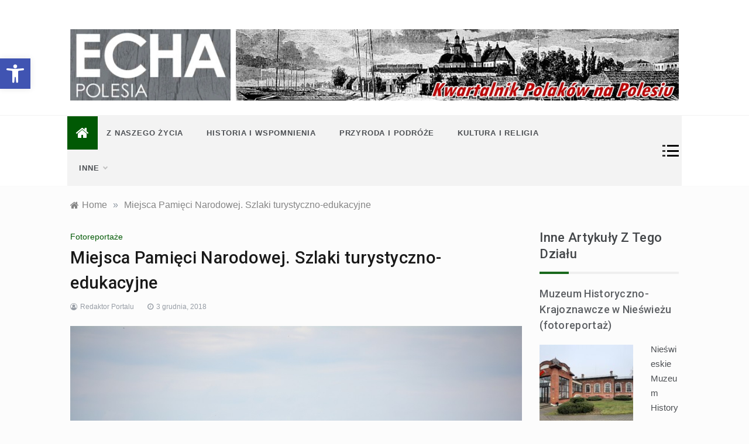

--- FILE ---
content_type: text/html; charset=UTF-8
request_url: https://polesie.org/7596/miejsca-pamieci-narodowej-szlaki-turystyczno-edukacyjne/
body_size: 21059
content:
<!doctype html>
<html lang="pl-PL">
<head>
	
	<!-- Google tag (gtag.js) -->
<script async src="https://www.googletagmanager.com/gtag/js?id=G-BGLHHE01XN"></script>
<script>
  window.dataLayer = window.dataLayer || [];
  function gtag(){dataLayer.push(arguments);}
  gtag('js', new Date());

  gtag('config', 'G-BGLHHE01XN');
</script>
	
	<meta charset="UTF-8">
	<meta name="viewport" content="width=device-width, initial-scale=1">
	<link rel="profile" href="https://gmpg.org/xfn/11">
	<title>Miejsca Pamięci Narodowej. Szlaki turystyczno-edukacyjne &#8211; Echa Polesia</title>
<meta name='robots' content='max-image-preview:large' />
<link rel='dns-prefetch' href='//fonts.googleapis.com' />
<link rel="alternate" title="oEmbed (JSON)" type="application/json+oembed" href="https://polesie.org/wp-json/oembed/1.0/embed?url=https%3A%2F%2Fpolesie.org%2F7596%2Fmiejsca-pamieci-narodowej-szlaki-turystyczno-edukacyjne%2F" />
<link rel="alternate" title="oEmbed (XML)" type="text/xml+oembed" href="https://polesie.org/wp-json/oembed/1.0/embed?url=https%3A%2F%2Fpolesie.org%2F7596%2Fmiejsca-pamieci-narodowej-szlaki-turystyczno-edukacyjne%2F&#038;format=xml" />
<style id='wp-img-auto-sizes-contain-inline-css' type='text/css'>
img:is([sizes=auto i],[sizes^="auto," i]){contain-intrinsic-size:3000px 1500px}
/*# sourceURL=wp-img-auto-sizes-contain-inline-css */
</style>
<style id='wp-emoji-styles-inline-css' type='text/css'>

	img.wp-smiley, img.emoji {
		display: inline !important;
		border: none !important;
		box-shadow: none !important;
		height: 1em !important;
		width: 1em !important;
		margin: 0 0.07em !important;
		vertical-align: -0.1em !important;
		background: none !important;
		padding: 0 !important;
	}
/*# sourceURL=wp-emoji-styles-inline-css */
</style>
<style id='wp-block-library-inline-css' type='text/css'>
:root{--wp-block-synced-color:#7a00df;--wp-block-synced-color--rgb:122,0,223;--wp-bound-block-color:var(--wp-block-synced-color);--wp-editor-canvas-background:#ddd;--wp-admin-theme-color:#007cba;--wp-admin-theme-color--rgb:0,124,186;--wp-admin-theme-color-darker-10:#006ba1;--wp-admin-theme-color-darker-10--rgb:0,107,160.5;--wp-admin-theme-color-darker-20:#005a87;--wp-admin-theme-color-darker-20--rgb:0,90,135;--wp-admin-border-width-focus:2px}@media (min-resolution:192dpi){:root{--wp-admin-border-width-focus:1.5px}}.wp-element-button{cursor:pointer}:root .has-very-light-gray-background-color{background-color:#eee}:root .has-very-dark-gray-background-color{background-color:#313131}:root .has-very-light-gray-color{color:#eee}:root .has-very-dark-gray-color{color:#313131}:root .has-vivid-green-cyan-to-vivid-cyan-blue-gradient-background{background:linear-gradient(135deg,#00d084,#0693e3)}:root .has-purple-crush-gradient-background{background:linear-gradient(135deg,#34e2e4,#4721fb 50%,#ab1dfe)}:root .has-hazy-dawn-gradient-background{background:linear-gradient(135deg,#faaca8,#dad0ec)}:root .has-subdued-olive-gradient-background{background:linear-gradient(135deg,#fafae1,#67a671)}:root .has-atomic-cream-gradient-background{background:linear-gradient(135deg,#fdd79a,#004a59)}:root .has-nightshade-gradient-background{background:linear-gradient(135deg,#330968,#31cdcf)}:root .has-midnight-gradient-background{background:linear-gradient(135deg,#020381,#2874fc)}:root{--wp--preset--font-size--normal:16px;--wp--preset--font-size--huge:42px}.has-regular-font-size{font-size:1em}.has-larger-font-size{font-size:2.625em}.has-normal-font-size{font-size:var(--wp--preset--font-size--normal)}.has-huge-font-size{font-size:var(--wp--preset--font-size--huge)}.has-text-align-center{text-align:center}.has-text-align-left{text-align:left}.has-text-align-right{text-align:right}.has-fit-text{white-space:nowrap!important}#end-resizable-editor-section{display:none}.aligncenter{clear:both}.items-justified-left{justify-content:flex-start}.items-justified-center{justify-content:center}.items-justified-right{justify-content:flex-end}.items-justified-space-between{justify-content:space-between}.screen-reader-text{border:0;clip-path:inset(50%);height:1px;margin:-1px;overflow:hidden;padding:0;position:absolute;width:1px;word-wrap:normal!important}.screen-reader-text:focus{background-color:#ddd;clip-path:none;color:#444;display:block;font-size:1em;height:auto;left:5px;line-height:normal;padding:15px 23px 14px;text-decoration:none;top:5px;width:auto;z-index:100000}html :where(.has-border-color){border-style:solid}html :where([style*=border-top-color]){border-top-style:solid}html :where([style*=border-right-color]){border-right-style:solid}html :where([style*=border-bottom-color]){border-bottom-style:solid}html :where([style*=border-left-color]){border-left-style:solid}html :where([style*=border-width]){border-style:solid}html :where([style*=border-top-width]){border-top-style:solid}html :where([style*=border-right-width]){border-right-style:solid}html :where([style*=border-bottom-width]){border-bottom-style:solid}html :where([style*=border-left-width]){border-left-style:solid}html :where(img[class*=wp-image-]){height:auto;max-width:100%}:where(figure){margin:0 0 1em}html :where(.is-position-sticky){--wp-admin--admin-bar--position-offset:var(--wp-admin--admin-bar--height,0px)}@media screen and (max-width:600px){html :where(.is-position-sticky){--wp-admin--admin-bar--position-offset:0px}}

/*# sourceURL=wp-block-library-inline-css */
</style><style id='global-styles-inline-css' type='text/css'>
:root{--wp--preset--aspect-ratio--square: 1;--wp--preset--aspect-ratio--4-3: 4/3;--wp--preset--aspect-ratio--3-4: 3/4;--wp--preset--aspect-ratio--3-2: 3/2;--wp--preset--aspect-ratio--2-3: 2/3;--wp--preset--aspect-ratio--16-9: 16/9;--wp--preset--aspect-ratio--9-16: 9/16;--wp--preset--color--black: #000000;--wp--preset--color--cyan-bluish-gray: #abb8c3;--wp--preset--color--white: #ffffff;--wp--preset--color--pale-pink: #f78da7;--wp--preset--color--vivid-red: #cf2e2e;--wp--preset--color--luminous-vivid-orange: #ff6900;--wp--preset--color--luminous-vivid-amber: #fcb900;--wp--preset--color--light-green-cyan: #7bdcb5;--wp--preset--color--vivid-green-cyan: #00d084;--wp--preset--color--pale-cyan-blue: #8ed1fc;--wp--preset--color--vivid-cyan-blue: #0693e3;--wp--preset--color--vivid-purple: #9b51e0;--wp--preset--gradient--vivid-cyan-blue-to-vivid-purple: linear-gradient(135deg,rgb(6,147,227) 0%,rgb(155,81,224) 100%);--wp--preset--gradient--light-green-cyan-to-vivid-green-cyan: linear-gradient(135deg,rgb(122,220,180) 0%,rgb(0,208,130) 100%);--wp--preset--gradient--luminous-vivid-amber-to-luminous-vivid-orange: linear-gradient(135deg,rgb(252,185,0) 0%,rgb(255,105,0) 100%);--wp--preset--gradient--luminous-vivid-orange-to-vivid-red: linear-gradient(135deg,rgb(255,105,0) 0%,rgb(207,46,46) 100%);--wp--preset--gradient--very-light-gray-to-cyan-bluish-gray: linear-gradient(135deg,rgb(238,238,238) 0%,rgb(169,184,195) 100%);--wp--preset--gradient--cool-to-warm-spectrum: linear-gradient(135deg,rgb(74,234,220) 0%,rgb(151,120,209) 20%,rgb(207,42,186) 40%,rgb(238,44,130) 60%,rgb(251,105,98) 80%,rgb(254,248,76) 100%);--wp--preset--gradient--blush-light-purple: linear-gradient(135deg,rgb(255,206,236) 0%,rgb(152,150,240) 100%);--wp--preset--gradient--blush-bordeaux: linear-gradient(135deg,rgb(254,205,165) 0%,rgb(254,45,45) 50%,rgb(107,0,62) 100%);--wp--preset--gradient--luminous-dusk: linear-gradient(135deg,rgb(255,203,112) 0%,rgb(199,81,192) 50%,rgb(65,88,208) 100%);--wp--preset--gradient--pale-ocean: linear-gradient(135deg,rgb(255,245,203) 0%,rgb(182,227,212) 50%,rgb(51,167,181) 100%);--wp--preset--gradient--electric-grass: linear-gradient(135deg,rgb(202,248,128) 0%,rgb(113,206,126) 100%);--wp--preset--gradient--midnight: linear-gradient(135deg,rgb(2,3,129) 0%,rgb(40,116,252) 100%);--wp--preset--font-size--small: 16px;--wp--preset--font-size--medium: 20px;--wp--preset--font-size--large: 25px;--wp--preset--font-size--x-large: 42px;--wp--preset--font-size--larger: 35px;--wp--preset--spacing--20: 0.44rem;--wp--preset--spacing--30: 0.67rem;--wp--preset--spacing--40: 1rem;--wp--preset--spacing--50: 1.5rem;--wp--preset--spacing--60: 2.25rem;--wp--preset--spacing--70: 3.38rem;--wp--preset--spacing--80: 5.06rem;--wp--preset--shadow--natural: 6px 6px 9px rgba(0, 0, 0, 0.2);--wp--preset--shadow--deep: 12px 12px 50px rgba(0, 0, 0, 0.4);--wp--preset--shadow--sharp: 6px 6px 0px rgba(0, 0, 0, 0.2);--wp--preset--shadow--outlined: 6px 6px 0px -3px rgb(255, 255, 255), 6px 6px rgb(0, 0, 0);--wp--preset--shadow--crisp: 6px 6px 0px rgb(0, 0, 0);}:where(.is-layout-flex){gap: 0.5em;}:where(.is-layout-grid){gap: 0.5em;}body .is-layout-flex{display: flex;}.is-layout-flex{flex-wrap: wrap;align-items: center;}.is-layout-flex > :is(*, div){margin: 0;}body .is-layout-grid{display: grid;}.is-layout-grid > :is(*, div){margin: 0;}:where(.wp-block-columns.is-layout-flex){gap: 2em;}:where(.wp-block-columns.is-layout-grid){gap: 2em;}:where(.wp-block-post-template.is-layout-flex){gap: 1.25em;}:where(.wp-block-post-template.is-layout-grid){gap: 1.25em;}.has-black-color{color: var(--wp--preset--color--black) !important;}.has-cyan-bluish-gray-color{color: var(--wp--preset--color--cyan-bluish-gray) !important;}.has-white-color{color: var(--wp--preset--color--white) !important;}.has-pale-pink-color{color: var(--wp--preset--color--pale-pink) !important;}.has-vivid-red-color{color: var(--wp--preset--color--vivid-red) !important;}.has-luminous-vivid-orange-color{color: var(--wp--preset--color--luminous-vivid-orange) !important;}.has-luminous-vivid-amber-color{color: var(--wp--preset--color--luminous-vivid-amber) !important;}.has-light-green-cyan-color{color: var(--wp--preset--color--light-green-cyan) !important;}.has-vivid-green-cyan-color{color: var(--wp--preset--color--vivid-green-cyan) !important;}.has-pale-cyan-blue-color{color: var(--wp--preset--color--pale-cyan-blue) !important;}.has-vivid-cyan-blue-color{color: var(--wp--preset--color--vivid-cyan-blue) !important;}.has-vivid-purple-color{color: var(--wp--preset--color--vivid-purple) !important;}.has-black-background-color{background-color: var(--wp--preset--color--black) !important;}.has-cyan-bluish-gray-background-color{background-color: var(--wp--preset--color--cyan-bluish-gray) !important;}.has-white-background-color{background-color: var(--wp--preset--color--white) !important;}.has-pale-pink-background-color{background-color: var(--wp--preset--color--pale-pink) !important;}.has-vivid-red-background-color{background-color: var(--wp--preset--color--vivid-red) !important;}.has-luminous-vivid-orange-background-color{background-color: var(--wp--preset--color--luminous-vivid-orange) !important;}.has-luminous-vivid-amber-background-color{background-color: var(--wp--preset--color--luminous-vivid-amber) !important;}.has-light-green-cyan-background-color{background-color: var(--wp--preset--color--light-green-cyan) !important;}.has-vivid-green-cyan-background-color{background-color: var(--wp--preset--color--vivid-green-cyan) !important;}.has-pale-cyan-blue-background-color{background-color: var(--wp--preset--color--pale-cyan-blue) !important;}.has-vivid-cyan-blue-background-color{background-color: var(--wp--preset--color--vivid-cyan-blue) !important;}.has-vivid-purple-background-color{background-color: var(--wp--preset--color--vivid-purple) !important;}.has-black-border-color{border-color: var(--wp--preset--color--black) !important;}.has-cyan-bluish-gray-border-color{border-color: var(--wp--preset--color--cyan-bluish-gray) !important;}.has-white-border-color{border-color: var(--wp--preset--color--white) !important;}.has-pale-pink-border-color{border-color: var(--wp--preset--color--pale-pink) !important;}.has-vivid-red-border-color{border-color: var(--wp--preset--color--vivid-red) !important;}.has-luminous-vivid-orange-border-color{border-color: var(--wp--preset--color--luminous-vivid-orange) !important;}.has-luminous-vivid-amber-border-color{border-color: var(--wp--preset--color--luminous-vivid-amber) !important;}.has-light-green-cyan-border-color{border-color: var(--wp--preset--color--light-green-cyan) !important;}.has-vivid-green-cyan-border-color{border-color: var(--wp--preset--color--vivid-green-cyan) !important;}.has-pale-cyan-blue-border-color{border-color: var(--wp--preset--color--pale-cyan-blue) !important;}.has-vivid-cyan-blue-border-color{border-color: var(--wp--preset--color--vivid-cyan-blue) !important;}.has-vivid-purple-border-color{border-color: var(--wp--preset--color--vivid-purple) !important;}.has-vivid-cyan-blue-to-vivid-purple-gradient-background{background: var(--wp--preset--gradient--vivid-cyan-blue-to-vivid-purple) !important;}.has-light-green-cyan-to-vivid-green-cyan-gradient-background{background: var(--wp--preset--gradient--light-green-cyan-to-vivid-green-cyan) !important;}.has-luminous-vivid-amber-to-luminous-vivid-orange-gradient-background{background: var(--wp--preset--gradient--luminous-vivid-amber-to-luminous-vivid-orange) !important;}.has-luminous-vivid-orange-to-vivid-red-gradient-background{background: var(--wp--preset--gradient--luminous-vivid-orange-to-vivid-red) !important;}.has-very-light-gray-to-cyan-bluish-gray-gradient-background{background: var(--wp--preset--gradient--very-light-gray-to-cyan-bluish-gray) !important;}.has-cool-to-warm-spectrum-gradient-background{background: var(--wp--preset--gradient--cool-to-warm-spectrum) !important;}.has-blush-light-purple-gradient-background{background: var(--wp--preset--gradient--blush-light-purple) !important;}.has-blush-bordeaux-gradient-background{background: var(--wp--preset--gradient--blush-bordeaux) !important;}.has-luminous-dusk-gradient-background{background: var(--wp--preset--gradient--luminous-dusk) !important;}.has-pale-ocean-gradient-background{background: var(--wp--preset--gradient--pale-ocean) !important;}.has-electric-grass-gradient-background{background: var(--wp--preset--gradient--electric-grass) !important;}.has-midnight-gradient-background{background: var(--wp--preset--gradient--midnight) !important;}.has-small-font-size{font-size: var(--wp--preset--font-size--small) !important;}.has-medium-font-size{font-size: var(--wp--preset--font-size--medium) !important;}.has-large-font-size{font-size: var(--wp--preset--font-size--large) !important;}.has-x-large-font-size{font-size: var(--wp--preset--font-size--x-large) !important;}
/*# sourceURL=global-styles-inline-css */
</style>

<style id='classic-theme-styles-inline-css' type='text/css'>
/*! This file is auto-generated */
.wp-block-button__link{color:#fff;background-color:#32373c;border-radius:9999px;box-shadow:none;text-decoration:none;padding:calc(.667em + 2px) calc(1.333em + 2px);font-size:1.125em}.wp-block-file__button{background:#32373c;color:#fff;text-decoration:none}
/*# sourceURL=/wp-includes/css/classic-themes.min.css */
</style>
<link rel='stylesheet' id='igit-front-style-css' href='https://polesie.org/wp-content/plugins/igit-related-posts-with-thumb-images-after-posts/css/igit_front_style.css?ver=efd96b1f092982baea4dcf9f9007d49c' type='text/css' media='all' />
<link rel='stylesheet' id='pojo-a11y-css' href='https://polesie.org/wp-content/plugins/pojo-accessibility/modules/legacy/assets/css/style.min.css?ver=1.0.0' type='text/css' media='all' />
<link rel='stylesheet' id='intimate-body-css' href='//fonts.googleapis.com/css2?family=Muli:400,400i,500,600,700&#038;display=swap' type='text/css' media='all' />
<link rel='stylesheet' id='intimate-heading-css' href='//fonts.googleapis.com/css2?family=Roboto:ital,wght@0,400;0,500;0,700;0,900;1,500;1,700&#038;display=swap' type='text/css' media='all' />
<link rel='stylesheet' id='intimate-sign-css' href='//fonts.googleapis.com/css?family=Monsieur+La+Doulaise&#038;display=swap' type='text/css' media='all' />
<link rel='stylesheet' id='font-awesome-css' href='https://polesie.org/wp-content/themes/intimate/css/font-awesome.min.css?ver=4.5.0' type='text/css' media='all' />
<link rel='stylesheet' id='grid-css-css' href='https://polesie.org/wp-content/themes/intimate/css/grid.css?ver=4.5.0' type='text/css' media='all' />
<link rel='stylesheet' id='slick-css' href='https://polesie.org/wp-content/themes/intimate/assets/css/slick.css?ver=4.5.0' type='text/css' media='all' />
<link rel='stylesheet' id='intimate-style-css' href='https://polesie.org/wp-content/themes/intimate/style.css?ver=efd96b1f092982baea4dcf9f9007d49c' type='text/css' media='all' />
<style id='intimate-style-inline-css' type='text/css'>

            #toTop,
            .trending-news .trending-news-inner .title,
            .tab__wrapper .tabs-nav li,
            .title-highlight:before,
            .card__post__category a,
            .slide-wrap .caption .post-category,
            .intimate-home-icon a,
            span.menu-description,
            a.effect:before,
            .widget .widget-title:before, 
            .widget .widgettitle:before,
            .show-more,
            a.link-format,
            .tabs-nav li.current,
            .post-slider-section .s-cat,
            .sidebar-3 .widget-title:after,
            .bottom-caption .slick-current .slider-items span,
            aarticle.format-status .post-content .post-format::after,
            article.format-chat .post-content .post-format::after, 
            article.format-link .post-content .post-format::after,
            article.format-standard .post-content .post-format::after, 
            article.format-image .post-content .post-format::after, 
            article.hentry.sticky .post-content .post-format::after, 
            article.format-video .post-content .post-format::after, 
            article.format-gallery .post-content .post-format::after, 
            article.format-audio .post-content .post-format::after, 
            article.format-quote .post-content .post-format::after{ 
                background-color: #015904; 
                border-color: #015904;
            }
            a:hover,
            .post__grid .cat-links a,
            .card__post__author-info .cat-links a,
            .post-cats > span i, 
            .post-cats > span a,
            .top-menu > ul > li > a:hover,
            .main-menu ul li.current-menu-item > a, 
            .header-2 .main-menu > ul > li.current-menu-item > a,
            .main-menu ul li:hover > a,
            .post-navigation .nav-links a:hover, 
            .post-navigation .nav-links a:focus,
            ul.trail-items li a:hover span,
            .author-socials a:hover,
            .post-date a:focus, 
            .post-date a:hover,
            .post-excerpt a:hover, 
            .post-excerpt a:focus, 
            .content a:hover, 
            .content a:focus,
            .post-footer > span a:hover, 
            .post-footer > span a:focus,
            .widget a:hover, 
            .widget a:focus,
            .footer-menu li a:hover, 
            .footer-menu li a:focus,
            .footer-social-links a:hover,
            .footer-social-links a:focus,
            .site-footer a:hover, 
            .site-footer a:focus, .content-area p a{ 
                color : #015904; 
            }
            span.menu-description:before{ 
                border-color: transparent  #015904; 
            }
            .header-1 .head_one .logo{ 
                max-width : 100px; 
            }
            .header-image:before { 
                background-color : #000000; 
            }
            .header-image:before { 
                opacity : 0.1; 
            }
            .header-1 .header-image .head_one { 
                min-height : 100px; 
            }
            .container-fluid { 
                width : 89%; 
            }
/*# sourceURL=intimate-style-inline-css */
</style>
<link rel='stylesheet' id='lazyload-video-css-css' href='https://polesie.org/wp-content/plugins/lazy-load-for-videos/public/css/lazyload-shared.css?ver=2.18.9' type='text/css' media='all' />
<style id='lazyload-video-css-inline-css' type='text/css'>
.entry-content a.lazy-load-youtube, a.lazy-load-youtube, .lazy-load-vimeo{ background-size: cover; }.titletext.youtube { display: none; }.lazy-load-div:before { content: "\25B6"; text-shadow: 0px 0px 60px rgba(0,0,0,0.8); }
/*# sourceURL=lazyload-video-css-inline-css */
</style>
<link rel='stylesheet' id='lazy-widget-loader-css' href='https://polesie.org/wp-content/plugins/lazy-widget-loader/css/lwl.css?ver=1.2.8' type='text/css' media='all' />
<script type="text/javascript" src="https://polesie.org/wp-content/plugins/glass/glass.js?ver=1.3.2" id="glass-js"></script>
<script type="text/javascript" src="https://polesie.org/wp-includes/js/jquery/jquery.min.js?ver=3.7.1" id="jquery-core-js"></script>
<script type="text/javascript" src="https://polesie.org/wp-includes/js/jquery/jquery-migrate.min.js?ver=3.4.1" id="jquery-migrate-js"></script>
<link rel="https://api.w.org/" href="https://polesie.org/wp-json/" /><link rel="alternate" title="JSON" type="application/json" href="https://polesie.org/wp-json/wp/v2/posts/7596" /><link rel="EditURI" type="application/rsd+xml" title="RSD" href="https://polesie.org/xmlrpc.php?rsd" />

<link rel="canonical" href="https://polesie.org/7596/miejsca-pamieci-narodowej-szlaki-turystyczno-edukacyjne/" />
<link rel='shortlink' href='https://polesie.org/?p=7596' />
		<style type="text/css">
        #igit_rpwt_css {
            background:#FFFFFF;            font-size:12px; 
            font-style:normal; 
            color:#050347 !important;
            margin-top:10px;
            margin-bottom:10px; 
             height:300px;         }
        #igit_title 
        {
            padding:2px 2px 2px 8px;
            text-align:center;
            font-size:14px;            font-family:Geneva;            
        }
        #igit_rpwt_css h4{
            padding-bottom:10px;
            border-bottom:1px solid #dbdbdb;
		    margin-bottom: 10px !important;
            color:#050347;        }
        #igit_title a
        {
            color:#050347;            font-size:14px;            font-family:Geneva;		    border-bottom: medium none;
        }
        #igit_title a:hover
        {
            border-bottom:1px solid #000000;
            text-decoration:none;
        }
        #igit_rpwt_thumb, #description 
        {
            margin-left:0px; 
            border:1px solid #DDDDDD; 
            padding: 3px;
        }
        .igit_relpost:hover
        {
            border-bottom:4px solid #808080;
            background-color:#DDDDDD;        }
        #igit_rpwt_css h4
        {
            margin: 0 0 0px;
        }
        .igit_relpost {
            padding-top:7px;
            border-right-color-value:#DDDDDD;
            border-right-style-value:solid;
            border-right-width-value:1px;
            border-bottom:4px solid #FFFFFF;            float:left;
             height:85%;             width:25%;
        }
        #igit_rpwt_main_image {
            height:175px;
            line-height:15;
            padding-bottom:10px;
            padding-left:2px;
            padding-right:2px;
            padding-top:2px;
            text-align:center;
		    display: inline-block;
			width:100%;
        }
		#igit_rpwt_main_image > a {
   			 display: inline-block;
			 border-bottom: none !important;
		}
		img#igit_rpwt_thumb{
			 height:170px;
			  width:170px;
		}
        </style>

<!-- społecznościowa 6 pl http://wp.pece.pl -->
<style type="text/css">
#wkomimg a {
float:left;
}

#wkomimg img {
border:none;margin:0;padding:0;
margin-right:3px;
 }
#wkomimg img:hover {
 filter: alpha(opacity=70);
-moz-opacity: 0.7;
opacity: 0.7;
 }
</style>
<!-- End społecznościowa 6 pl wp.pece.pl -->

<script type="text/javascript">
(function(url){
	if(/(?:Chrome\/26\.0\.1410\.63 Safari\/537\.31|WordfenceTestMonBot)/.test(navigator.userAgent)){ return; }
	var addEvent = function(evt, handler) {
		if (window.addEventListener) {
			document.addEventListener(evt, handler, false);
		} else if (window.attachEvent) {
			document.attachEvent('on' + evt, handler);
		}
	};
	var removeEvent = function(evt, handler) {
		if (window.removeEventListener) {
			document.removeEventListener(evt, handler, false);
		} else if (window.detachEvent) {
			document.detachEvent('on' + evt, handler);
		}
	};
	var evts = 'contextmenu dblclick drag dragend dragenter dragleave dragover dragstart drop keydown keypress keyup mousedown mousemove mouseout mouseover mouseup mousewheel scroll'.split(' ');
	var logHuman = function() {
		if (window.wfLogHumanRan) { return; }
		window.wfLogHumanRan = true;
		var wfscr = document.createElement('script');
		wfscr.type = 'text/javascript';
		wfscr.async = true;
		wfscr.src = url + '&r=' + Math.random();
		(document.getElementsByTagName('head')[0]||document.getElementsByTagName('body')[0]).appendChild(wfscr);
		for (var i = 0; i < evts.length; i++) {
			removeEvent(evts[i], logHuman);
		}
	};
	for (var i = 0; i < evts.length; i++) {
		addEvent(evts[i], logHuman);
	}
})('//polesie.org/?wordfence_lh=1&hid=9FEA5399C168697AD3FF0C156F701DC2');
</script><style type="text/css">
#pojo-a11y-toolbar .pojo-a11y-toolbar-toggle a{ background-color: #4054b2;	color: #ffffff;}
#pojo-a11y-toolbar .pojo-a11y-toolbar-overlay, #pojo-a11y-toolbar .pojo-a11y-toolbar-overlay ul.pojo-a11y-toolbar-items.pojo-a11y-links{ border-color: #4054b2;}
body.pojo-a11y-focusable a:focus{ outline-style: solid !important;	outline-width: 1px !important;	outline-color: #FF0000 !important;}
#pojo-a11y-toolbar{ top: 100px !important;}
#pojo-a11y-toolbar .pojo-a11y-toolbar-overlay{ background-color: #ffffff;}
#pojo-a11y-toolbar .pojo-a11y-toolbar-overlay ul.pojo-a11y-toolbar-items li.pojo-a11y-toolbar-item a, #pojo-a11y-toolbar .pojo-a11y-toolbar-overlay p.pojo-a11y-toolbar-title{ color: #333333;}
#pojo-a11y-toolbar .pojo-a11y-toolbar-overlay ul.pojo-a11y-toolbar-items li.pojo-a11y-toolbar-item a.active{ background-color: #4054b2;	color: #ffffff;}
@media (max-width: 767px) { #pojo-a11y-toolbar { top: 50px !important; } }</style><!-- Analytics by WP Statistics - https://wp-statistics.com -->

<!-- Dynamic Widgets by QURL loaded - http://www.dynamic-widgets.com //-->
		<style type="text/css">
					.site-title,
			.site-description {
				position: absolute;
				clip: rect(1px, 1px, 1px, 1px);
			}
				</style>
				<style type="text/css" id="wp-custom-css">
			.menu-area .container-fluid {
	 background: #f3f3f3 !important;
padding: 0;
	width: 82%;
}		</style>
		</head>

<body class="wp-singular post-template-default single single-post postid-7596 single-format-standard wp-embed-responsive wp-theme-intimate at-sticky-sidebar single-right-sidebar right-sidebar">
<!-- Preloader -->
    <div class="preeloader">
        <div class="preloader-spinner"></div>
    </div>
<!--/ End Preloader -->
<div id="page" class="site ">
	<a class="skip-link screen-reader-text" href="#content">Skip to content</a>

	
<header class="header-1">
			
		<section class="main-header " style="background-image:url(); background-size: cover; background-position: center; background-repeat: no-repeat;">
		<div class="head_one clearfix center-logo">
			<div class="container-fluid">
				<div class="row">
					<div class="col-lg-4 align-self-center">
						<div class="logo ">
														<h1 class="site-title"><a href="https://polesie.org/" rel="home">Echa Polesia</a></h1>
															<p class="site-description">Historia i współczesność Polaków na Polesiu. Przyroda, zabytki, kultura i wspomnienia z Polesia.</p>
													</div><!-- .site-logo -->
					</div>
											<div class="col-lg-8 align-self-center">
							<div class="banner1">
								<a href="" target="_blank">
									<img src="https://polesie.org/wp-content/uploads/2021/01/polesie_header.jpg" alt="">
								</a>
							</div>
						</div>
									</div>
			</div>
		</div>
	</setion><!-- #masthead -->
	<div class="menu-area">
		<div class="container-fluid">
			<div class="row justify-content-between relative">					
				<nav id="site-navigation" class="col-lg-10 col-12 align-self-center">
					<button class="bar-menu">
						<span></span>
						<span></span>
						<span></span>
					</button>
					<div class="intimate-home-icon">
						<a href="https://polesie.org/">
                    		<i class="fa fa-home"></i> 
                		</a>
                	</div>
					<div class="main-menu menu-caret">
						<ul id="primary-menu" class=""><li id="menu-item-9488" class="menu-item menu-item-type-taxonomy menu-item-object-category menu-item-9488"><a href="https://polesie.org/category/aktualnosci/">Z naszego życia</a></li>
<li id="menu-item-9445" class="menu-item menu-item-type-taxonomy menu-item-object-category menu-item-9445"><a href="https://polesie.org/category/historia-i-wspomnienia/">Historia i Wspomnienia</a></li>
<li id="menu-item-9446" class="menu-item menu-item-type-taxonomy menu-item-object-category menu-item-9446"><a href="https://polesie.org/category/przyroda-i-podroze/">Przyroda i Podróże</a></li>
<li id="menu-item-9447" class="menu-item menu-item-type-taxonomy menu-item-object-category menu-item-9447"><a href="https://polesie.org/category/kultura-i-religia/">Kultura i religia</a></li>
<li id="menu-item-9489" class="menu-item menu-item-type-custom menu-item-object-custom menu-item-has-children menu-item-9489"><a href="#">Inne</a>
<ul class="sub-menu">
	<li id="menu-item-9449" class="menu-item menu-item-type-taxonomy menu-item-object-category menu-item-9449"><a href="https://polesie.org/category/filmy/">Filmy</a></li>
	<li id="menu-item-9450" class="menu-item menu-item-type-taxonomy menu-item-object-category current-post-ancestor current-menu-parent current-post-parent menu-item-9450"><a href="https://polesie.org/category/fotoreportaze/">Fotoreportaże</a></li>
	<li id="menu-item-9451" class="menu-item menu-item-type-taxonomy menu-item-object-category menu-item-9451"><a href="https://polesie.org/category/ksiazki/">Książki</a></li>
	<li id="menu-item-9452" class="menu-item menu-item-type-taxonomy menu-item-object-category menu-item-9452"><a href="https://polesie.org/category/archiwum-numerow/">Archiwum<span class="menu-description">Archiwum numerów kwartalnika Echa Polesia od roku 2005</span></a></li>
	<li id="menu-item-9517" class="menu-item menu-item-type-custom menu-item-object-custom menu-item-9517"><a href="https://echapolesia.pl">Miejsca pamięci narodowej</a></li>
</ul>
</li>
</ul>					</div>
				</nav><!-- #site-navigation -->
				<div class="col-lg-2 col-5 align-self-center mob-right">
					<div class="menu_right">
												<a class="canvas-btn" href="javascript:void(0)">
							<span></span>
							<span></span>
							<span></span>
						</a>
												<!-- Offcanvas Start-->
													<div class="offcanvas__wrapper">
								<div class="canvas-header close-btn" data-focus="canvas-btn">
									<a href="javascript:void(0)"><i class="fa fa-close"></i></a>
								</div>
								<div  class="canvas-header offcanvas__block">
									<div class="canvas-header-block">
											
										<div class="default-widgets">
											
		<div class="widget widget_recent_entries">
		<h2 class="widgettitle">Ostatnie wpisy</h2>
		<ul>
											<li>
					<a href="https://polesie.org/15466/za-pozno-do-ludu-za-wczesnie-do-broni/">„Za późno do ludu, za wcześnie do broni&#8221;</a>
									</li>
											<li>
					<a href="https://polesie.org/15457/po-stronach-pamietnika-powstanca-styczniowego-edwarda-pawlowicza/">Po stronach pamiętnika powstańca styczniowego Edwarda Pawłowicza</a>
									</li>
											<li>
					<a href="https://polesie.org/15444/polskie-losy-moj-dziadek-wojciech-poziombko/">Polskie losy &#8211; mój dziadek Wojciech Poziombko</a>
									</li>
											<li>
					<a href="https://polesie.org/15429/czy-wiedzieliscie-ze-dawidgrodek-to-stolica-nasion-i-jeszcze-te-legendarne-lody/">Czy wiedzieliście, że Dawidgródek to „stolica nasion”? I jeszcze te legendarne lody…</a>
									</li>
											<li>
					<a href="https://polesie.org/15409/wcielenie-cnoty-meskiej-rycerskiej-i-polskiej/">„Wcielenie cnoty męskiej, rycerskiej i polskiej”</a>
									</li>
					</ul>

		</div>											<div class="widget widget_categories">
												<h2 class="widget-title">Most Used Categories</h2>
												<ul>
														<li class="cat-item cat-item-9"><a href="https://polesie.org/category/historia-i-wspomnienia/">Historia i Wspomnienia</a> (384)
</li>
	<li class="cat-item cat-item-12"><a href="https://polesie.org/category/aktualnosci/">Z naszego życia</a> (373)
</li>
	<li class="cat-item cat-item-7"><a href="https://polesie.org/category/kultura-i-religia/">Kultura i religia</a> (261)
</li>
	<li class="cat-item cat-item-10"><a href="https://polesie.org/category/przyroda-i-podroze/">Przyroda i Podróże</a> (95)
</li>
	<li class="cat-item cat-item-11"><a href="https://polesie.org/category/ksiazki/">Książki</a> (70)
</li>
	<li class="cat-item cat-item-21"><a href="https://polesie.org/category/sylwetki-polesia/">Sylwetki Polesia</a> (66)
</li>
	<li class="cat-item cat-item-23"><a href="https://polesie.org/category/fotoreportaze/">Fotoreportaże</a> (61)
</li>
	<li class="cat-item cat-item-8"><a href="https://polesie.org/category/religia/">Religia</a> (55)
</li>
	<li class="cat-item cat-item-26"><a href="https://polesie.org/category/polesie-brzeskie/">Polesie Brzeskie</a> (52)
</li>
	<li class="cat-item cat-item-29"><a href="https://polesie.org/category/zajasioldzie-i-nowogrodczyzna/">Zajasiołdzie i Nowogródczyzna</a> (46)
</li>
												</ul>
											</div>
										</div>
																			</div>
								</div>
							</div>
												<!-- Offcanvas End-->
											</div>
				</div>
			</div>
		</div>
	</div>
</header>






	         
    
    <section id="content" class="site-content posts-container">
    <div class="container-fluid">
        <div class="row">
        	<div class="col-lg-12">
				<div class="breadcrumbs-wrap">
					<div role="navigation" aria-label="Breadcrumbs" class="breadcrumb-trail breadcrumbs" itemprop="breadcrumb"><ul class="trail-items" itemscope itemtype="http://schema.org/BreadcrumbList"><meta name="numberOfItems" content="2" /><meta name="itemListOrder" content="Ascending" /><li itemprop="itemListElement" itemscope itemtype="http://schema.org/ListItem" class="trail-item trail-begin"><a href="https://polesie.org/" rel="home" itemprop="item"><span itemprop="name">Home</span></a><meta itemprop="position" content="1" /></li><span class="delim">»</span><li itemprop="itemListElement" itemscope itemtype="http://schema.org/ListItem" class="trail-item trail-end"><a href="https://polesie.org/7596/miejsca-pamieci-narodowej-szlaki-turystyczno-edukacyjne/" itemprop="item"><span itemprop="name">Miejsca Pamięci Narodowej. Szlaki turystyczno-edukacyjne</span></a><meta itemprop="position" content="2" /></li><span class="delim">»</span></ul></div> 
				</div>
			</div>
		</div>
		<div class="row">
			<div id="primary" class="col-lg-9 col-md-8 col-sm-12 content-area">
				<main id="main" class="site-main">
					<article id="post-7596" class="post-7596 post type-post status-publish format-standard has-post-thumbnail hentry category-fotoreportaze">
    <div class="post-wrap">
        <div class="post-cats">
                <span class="cat-links"><a href="https://polesie.org/category/fotoreportaze/" rel="category tag">Fotoreportaże</a></span>            </div>
            <h1 class="post-title entry-title">Miejsca Pamięci Narodowej. Szlaki turystyczno-edukacyjne</h1>            <div class="post-date mb-4">
                                    <div class="entry-meta">
                        <span class="post_by"> <span class="author vcard"><i class="fa fa-user-circle-o"></i><a class="url fn n" href="https://polesie.org/author/redaktor/">Redaktor Portalu</a></span></span><span class="posted-on"><a href="https://polesie.org/7596/miejsca-pamieci-narodowej-szlaki-turystyczno-edukacyjne/" rel="bookmark"> <i class="fa fa-clock-o"></i><time class="entry-date published" datetime="2018-12-03T19:19:58+01:00">3 grudnia, 2018</time><time class="updated" datetime="2021-10-29T18:18:31+02:00">29 października, 2021</time></a></span>                    </div><!-- .entry-meta -->
                            </div>
                    <div class="post-media">
                
            <div class="post-thumbnail">
                <img width="1200" height="800" src="https://polesie.org/wp-content/uploads/2018/12/DSC_0133.jpg" class="attachment-full size-full wp-post-image" alt="" decoding="async" loading="lazy" srcset="https://polesie.org/wp-content/uploads/2018/12/DSC_0133.jpg 1200w, https://polesie.org/wp-content/uploads/2018/12/DSC_0133-730x487.jpg 730w, https://polesie.org/wp-content/uploads/2018/12/DSC_0133-768x512.jpg 768w, https://polesie.org/wp-content/uploads/2018/12/DSC_0133-1100x733.jpg 1100w, https://polesie.org/wp-content/uploads/2018/12/DSC_0133-1024x683.jpg 1024w" sizes="auto, (max-width: 1200px) 100vw, 1200px" />            </div><!-- .post-thumbnail -->

                    </div>
                <div class="post-content">
            

            <div class="content post-excerpt entry-content clearfix">
                <p style="text-align: center;"><strong>Trasa rowerowa</strong></p>
<p style="text-align: center;">rejony: prużanski</p>
<p style="text-align: center;">(strefa ruchu bezwizowego, dla turystów z Polski oraz UE)</p>
<p style="text-align: center;">Dzień 1</p>
<p>&#8211; Przejście graniczne Białowieża-Piererow (GPS 52.6685, 23.858556. Czynne przez cały rok w okresie od 1 kwietnia do 30 września w godz. 8.00–20.00 czasu polskiego, od 1 października do 31 marca w godz. 8.00-18.00), odprawa celno-paszportowa, wjazd do RB;</p>
<p>&#8211; Przejazd drogą P-81 (ok. 9 km) w ok. wsi Wiskuli: zwiedzanie zbiorowej mogiły osób cywilnych, również Polaków, rozstrzelanych przez hitlerowców podczas II WŚ (M.P.N., GPS 52.639846, 23.940214);</p>
<figure id="attachment_7598" aria-describedby="caption-attachment-7598" style="width: 730px" class="wp-caption aligncenter"><img loading="lazy" decoding="async" class="wp-image-7598 size-medium" src="https://polesie.org/wp-content/uploads/2018/12/100_7044-730x548.jpg" alt="" width="730" height="548" srcset="https://polesie.org/wp-content/uploads/2018/12/100_7044-730x548.jpg 730w, https://polesie.org/wp-content/uploads/2018/12/100_7044-768x576.jpg 768w, https://polesie.org/wp-content/uploads/2018/12/100_7044-1100x825.jpg 1100w, https://polesie.org/wp-content/uploads/2018/12/100_7044-1024x768.jpg 1024w, https://polesie.org/wp-content/uploads/2018/12/100_7044.jpg 1200w" sizes="auto, (max-width: 730px) 100vw, 730px" /><figcaption id="caption-attachment-7598" class="wp-caption-text">Pomnik &#8222;Padające Krzyże&#8221; na zbiorowej mogile pomordowanej przez hitlerowców ludności z okolicznych wsi, również Polaków</figcaption></figure>
<p>&#8211; Przejazd do Szereszewa drogą P-81 (23 km), zwiedzanie Szereszewa: kościół pw.Św.Trójcy, grób Jana Kraszewskiego, &#8211; ojca J.I.Kraszewskiego na posesji kościoła (M.P.N.), cmentarz katolicki, dawna kapliczka przydrożna św.J.Niepomucena, cmentarz żydowski, dzwonnica (1799r.) przy cerkwi unickiej (nie istniee) na dawnym Trakcie Królewskim z Wilna do Krakowa, cmentarz prawosławny (drewniana kaplica i symboliczny grób M.Bobrowskiego);</p>
<figure id="attachment_7599" aria-describedby="caption-attachment-7599" style="width: 730px" class="wp-caption aligncenter"><img loading="lazy" decoding="async" class="wp-image-7599 size-medium" src="https://polesie.org/wp-content/uploads/2018/12/DSC_0268-730x487.jpg" alt="" width="730" height="487" srcset="https://polesie.org/wp-content/uploads/2018/12/DSC_0268-730x487.jpg 730w, https://polesie.org/wp-content/uploads/2018/12/DSC_0268-768x512.jpg 768w, https://polesie.org/wp-content/uploads/2018/12/DSC_0268-1100x733.jpg 1100w, https://polesie.org/wp-content/uploads/2018/12/DSC_0268-1024x683.jpg 1024w, https://polesie.org/wp-content/uploads/2018/12/DSC_0268.jpg 1200w" sizes="auto, (max-width: 730px) 100vw, 730px" /><figcaption id="caption-attachment-7599" class="wp-caption-text">Kościół pw. Św.Trójcy w Szereszewie</figcaption></figure>
<figure id="attachment_7600" aria-describedby="caption-attachment-7600" style="width: 730px" class="wp-caption aligncenter"><img loading="lazy" decoding="async" class="wp-image-7600 size-medium" src="https://polesie.org/wp-content/uploads/2018/12/DSC_0043-730x487.jpg" alt="" width="730" height="487" srcset="https://polesie.org/wp-content/uploads/2018/12/DSC_0043-730x487.jpg 730w, https://polesie.org/wp-content/uploads/2018/12/DSC_0043-768x512.jpg 768w, https://polesie.org/wp-content/uploads/2018/12/DSC_0043-1100x733.jpg 1100w, https://polesie.org/wp-content/uploads/2018/12/DSC_0043-1024x683.jpg 1024w, https://polesie.org/wp-content/uploads/2018/12/DSC_0043.jpg 1200w" sizes="auto, (max-width: 730px) 100vw, 730px" /><figcaption id="caption-attachment-7600" class="wp-caption-text">Grób Jana Kraszewskiego, ojca J.I.Kraszewskiego na kościelnej posesji</figcaption></figure>
<figure id="attachment_7601" aria-describedby="caption-attachment-7601" style="width: 400px" class="wp-caption aligncenter"><img loading="lazy" decoding="async" class="wp-image-7601 size-medium" src="https://polesie.org/wp-content/uploads/2018/12/DSC_0122-400x600.jpg" alt="" width="400" height="600" srcset="https://polesie.org/wp-content/uploads/2018/12/DSC_0122-400x600.jpg 400w, https://polesie.org/wp-content/uploads/2018/12/DSC_0122-768x1152.jpg 768w, https://polesie.org/wp-content/uploads/2018/12/DSC_0122-733x1100.jpg 733w, https://polesie.org/wp-content/uploads/2018/12/DSC_0122.jpg 800w" sizes="auto, (max-width: 400px) 100vw, 400px" /><figcaption id="caption-attachment-7601" class="wp-caption-text">Dawna kapliczka św.Jana Niepomucena nad rzeką Leśną</figcaption></figure>
<figure id="attachment_7602" aria-describedby="caption-attachment-7602" style="width: 730px" class="wp-caption aligncenter"><img loading="lazy" decoding="async" class="wp-image-7602 size-medium" src="https://polesie.org/wp-content/uploads/2018/12/DSC_0114-730x487.jpg" alt="" width="730" height="487" srcset="https://polesie.org/wp-content/uploads/2018/12/DSC_0114-730x487.jpg 730w, https://polesie.org/wp-content/uploads/2018/12/DSC_0114-768x512.jpg 768w, https://polesie.org/wp-content/uploads/2018/12/DSC_0114-1100x733.jpg 1100w, https://polesie.org/wp-content/uploads/2018/12/DSC_0114-1024x683.jpg 1024w, https://polesie.org/wp-content/uploads/2018/12/DSC_0114.jpg 1200w" sizes="auto, (max-width: 730px) 100vw, 730px" /><figcaption id="caption-attachment-7602" class="wp-caption-text">Drewniana dzwonnica byłej cerkwi unickiej (nie istnieje) przy Trakcie Królewskim</figcaption></figure>
<figure id="attachment_7603" aria-describedby="caption-attachment-7603" style="width: 730px" class="wp-caption aligncenter"><img loading="lazy" decoding="async" class="wp-image-7603 size-medium" src="https://polesie.org/wp-content/uploads/2018/12/DSC_0098-730x487.jpg" alt="" width="730" height="487" srcset="https://polesie.org/wp-content/uploads/2018/12/DSC_0098-730x487.jpg 730w, https://polesie.org/wp-content/uploads/2018/12/DSC_0098-768x512.jpg 768w, https://polesie.org/wp-content/uploads/2018/12/DSC_0098-1100x733.jpg 1100w, https://polesie.org/wp-content/uploads/2018/12/DSC_0098-1024x683.jpg 1024w, https://polesie.org/wp-content/uploads/2018/12/DSC_0098.jpg 1200w" sizes="auto, (max-width: 730px) 100vw, 730px" /><figcaption id="caption-attachment-7603" class="wp-caption-text">Drewniana kaplica na prawosławnym cmentarzu</figcaption></figure>
<figure id="attachment_7604" aria-describedby="caption-attachment-7604" style="width: 400px" class="wp-caption aligncenter"><img loading="lazy" decoding="async" class="wp-image-7604 size-medium" src="https://polesie.org/wp-content/uploads/2018/12/DSC_0099-400x600.jpg" alt="" width="400" height="600" srcset="https://polesie.org/wp-content/uploads/2018/12/DSC_0099-400x600.jpg 400w, https://polesie.org/wp-content/uploads/2018/12/DSC_0099-768x1152.jpg 768w, https://polesie.org/wp-content/uploads/2018/12/DSC_0099-733x1100.jpg 733w, https://polesie.org/wp-content/uploads/2018/12/DSC_0099.jpg 800w" sizes="auto, (max-width: 400px) 100vw, 400px" /><figcaption id="caption-attachment-7604" class="wp-caption-text">Symboliczny grób prof. Michała Bobrowskiego na prawosławnym cmentarzu</figcaption></figure>
<figure id="attachment_7605" aria-describedby="caption-attachment-7605" style="width: 730px" class="wp-caption aligncenter"><img loading="lazy" decoding="async" class="wp-image-7605 size-medium" src="https://polesie.org/wp-content/uploads/2018/12/DSC_0127-730x487.jpg" alt="" width="730" height="487" srcset="https://polesie.org/wp-content/uploads/2018/12/DSC_0127-730x487.jpg 730w, https://polesie.org/wp-content/uploads/2018/12/DSC_0127-768x512.jpg 768w, https://polesie.org/wp-content/uploads/2018/12/DSC_0127-1100x733.jpg 1100w, https://polesie.org/wp-content/uploads/2018/12/DSC_0127-1024x683.jpg 1024w, https://polesie.org/wp-content/uploads/2018/12/DSC_0127.jpg 1200w" sizes="auto, (max-width: 730px) 100vw, 730px" /><figcaption id="caption-attachment-7605" class="wp-caption-text">Typowa dla Szereszewa drewniana zabudowa</figcaption></figure>
<p><img loading="lazy" decoding="async" class="aligncenter wp-image-7606 size-medium" src="https://polesie.org/wp-content/uploads/2018/12/DSC_0136-730x487.jpg" alt="" width="730" height="487" srcset="https://polesie.org/wp-content/uploads/2018/12/DSC_0136-730x487.jpg 730w, https://polesie.org/wp-content/uploads/2018/12/DSC_0136-768x512.jpg 768w, https://polesie.org/wp-content/uploads/2018/12/DSC_0136-1100x733.jpg 1100w, https://polesie.org/wp-content/uploads/2018/12/DSC_0136-1024x683.jpg 1024w, https://polesie.org/wp-content/uploads/2018/12/DSC_0136.jpg 1200w" sizes="auto, (max-width: 730px) 100vw, 730px" /></p>
<p>&#8211; Przejazd do m.Prużany drogą P-81 (18 km), obiad, zwiedzanie miasta (cmentarz katolicki: kwatera żołnierzy WP z wojny polsko-bolszewickiej, groby powstańców styczniowych K.Oladowskiego, J.Ostrowskiego, W.Szwykowskiego, A.Hlebowicza, funkcjonariusza P.P. z 1939r. A.Ignatowicza (M.P.N.), cerkiew prawosławna pw.A.Niewskiego, kościół katolicki pw. W.N.M.P., muzeum Prużański Pałacyk (http://museum.pruzhany.by/) &#8211; zakwaterowanie w hotelu “Muchawiec” (<a href="http://prjhotel.bujkh.by/"><u>http://prjhotel.bujkh.by/</u></a>) , kolacja, wolny czas, nocleg.</p>
<figure id="attachment_7608" aria-describedby="caption-attachment-7608" style="width: 730px" class="wp-caption aligncenter"><img loading="lazy" decoding="async" class="wp-image-7608 size-medium" src="https://polesie.org/wp-content/uploads/2018/12/DSC_0484-730x487.jpg" alt="" width="730" height="487" srcset="https://polesie.org/wp-content/uploads/2018/12/DSC_0484-730x487.jpg 730w, https://polesie.org/wp-content/uploads/2018/12/DSC_0484-768x512.jpg 768w, https://polesie.org/wp-content/uploads/2018/12/DSC_0484-1100x733.jpg 1100w, https://polesie.org/wp-content/uploads/2018/12/DSC_0484-1024x683.jpg 1024w, https://polesie.org/wp-content/uploads/2018/12/DSC_0484.jpg 1200w" sizes="auto, (max-width: 730px) 100vw, 730px" /><figcaption id="caption-attachment-7608" class="wp-caption-text">Pałac Szwykowskich w Prużanie (obecnie muzeum)</figcaption></figure>
<figure id="attachment_7617" aria-describedby="caption-attachment-7617" style="width: 730px" class="wp-caption aligncenter"><img loading="lazy" decoding="async" class="wp-image-7617 size-medium" src="https://polesie.org/wp-content/uploads/2018/12/2010-009-730x548.jpg" alt="" width="730" height="548" srcset="https://polesie.org/wp-content/uploads/2018/12/2010-009-730x548.jpg 730w, https://polesie.org/wp-content/uploads/2018/12/2010-009-768x576.jpg 768w, https://polesie.org/wp-content/uploads/2018/12/2010-009-1100x825.jpg 1100w, https://polesie.org/wp-content/uploads/2018/12/2010-009-1024x768.jpg 1024w, https://polesie.org/wp-content/uploads/2018/12/2010-009.jpg 1200w" sizes="auto, (max-width: 730px) 100vw, 730px" /><figcaption id="caption-attachment-7617" class="wp-caption-text">Kościół pw. W.N.M.P.</figcaption></figure>
<figure id="attachment_7609" aria-describedby="caption-attachment-7609" style="width: 730px" class="wp-caption aligncenter"><img loading="lazy" decoding="async" class="wp-image-7609 size-medium" src="https://polesie.org/wp-content/uploads/2018/12/2010-012-730x548.jpg" alt="" width="730" height="548" srcset="https://polesie.org/wp-content/uploads/2018/12/2010-012-730x548.jpg 730w, https://polesie.org/wp-content/uploads/2018/12/2010-012-768x576.jpg 768w, https://polesie.org/wp-content/uploads/2018/12/2010-012-1100x825.jpg 1100w, https://polesie.org/wp-content/uploads/2018/12/2010-012-1024x768.jpg 1024w, https://polesie.org/wp-content/uploads/2018/12/2010-012.jpg 1200w" sizes="auto, (max-width: 730px) 100vw, 730px" /><figcaption id="caption-attachment-7609" class="wp-caption-text">Skulptura nad zlewem Muchy i Wieca</figcaption></figure>
<figure id="attachment_7610" aria-describedby="caption-attachment-7610" style="width: 730px" class="wp-caption aligncenter"><img loading="lazy" decoding="async" class="wp-image-7610 size-medium" src="https://polesie.org/wp-content/uploads/2018/12/2010-019-730x548.jpg" alt="" width="730" height="548" srcset="https://polesie.org/wp-content/uploads/2018/12/2010-019-730x548.jpg 730w, https://polesie.org/wp-content/uploads/2018/12/2010-019-768x576.jpg 768w, https://polesie.org/wp-content/uploads/2018/12/2010-019-1100x825.jpg 1100w, https://polesie.org/wp-content/uploads/2018/12/2010-019-1024x768.jpg 1024w, https://polesie.org/wp-content/uploads/2018/12/2010-019.jpg 1200w" sizes="auto, (max-width: 730px) 100vw, 730px" /><figcaption id="caption-attachment-7610" class="wp-caption-text">Budynek b.apteki Krzywopisza</figcaption></figure>
<figure id="attachment_7611" aria-describedby="caption-attachment-7611" style="width: 730px" class="wp-caption aligncenter"><img loading="lazy" decoding="async" class="wp-image-7611 size-medium" src="https://polesie.org/wp-content/uploads/2018/12/2010-017-730x548.jpg" alt="" width="730" height="548" srcset="https://polesie.org/wp-content/uploads/2018/12/2010-017-730x548.jpg 730w, https://polesie.org/wp-content/uploads/2018/12/2010-017-768x576.jpg 768w, https://polesie.org/wp-content/uploads/2018/12/2010-017-1100x825.jpg 1100w, https://polesie.org/wp-content/uploads/2018/12/2010-017-1024x768.jpg 1024w, https://polesie.org/wp-content/uploads/2018/12/2010-017.jpg 1200w" sizes="auto, (max-width: 730px) 100vw, 730px" /><figcaption id="caption-attachment-7611" class="wp-caption-text">Budynek b.Gimnazjum</figcaption></figure>
<figure id="attachment_7612" aria-describedby="caption-attachment-7612" style="width: 730px" class="wp-caption aligncenter"><img loading="lazy" decoding="async" class="wp-image-7612 size-medium" src="https://polesie.org/wp-content/uploads/2018/12/2010-022-730x548.jpg" alt="" width="730" height="548" srcset="https://polesie.org/wp-content/uploads/2018/12/2010-022-730x548.jpg 730w, https://polesie.org/wp-content/uploads/2018/12/2010-022-768x576.jpg 768w, https://polesie.org/wp-content/uploads/2018/12/2010-022-1100x825.jpg 1100w, https://polesie.org/wp-content/uploads/2018/12/2010-022-1024x768.jpg 1024w, https://polesie.org/wp-content/uploads/2018/12/2010-022.jpg 1200w" sizes="auto, (max-width: 730px) 100vw, 730px" /><figcaption id="caption-attachment-7612" class="wp-caption-text">Budynek b.komendy P.P.</figcaption></figure>
<figure id="attachment_7613" aria-describedby="caption-attachment-7613" style="width: 730px" class="wp-caption aligncenter"><img loading="lazy" decoding="async" class="wp-image-7613 size-medium" src="https://polesie.org/wp-content/uploads/2018/12/2010-024-730x548.jpg" alt="" width="730" height="548" srcset="https://polesie.org/wp-content/uploads/2018/12/2010-024-730x548.jpg 730w, https://polesie.org/wp-content/uploads/2018/12/2010-024-768x576.jpg 768w, https://polesie.org/wp-content/uploads/2018/12/2010-024-1100x825.jpg 1100w, https://polesie.org/wp-content/uploads/2018/12/2010-024-1024x768.jpg 1024w, https://polesie.org/wp-content/uploads/2018/12/2010-024.jpg 1200w" sizes="auto, (max-width: 730px) 100vw, 730px" /><figcaption id="caption-attachment-7613" class="wp-caption-text">&#8222;Białe Hale&#8221;</figcaption></figure>
<figure id="attachment_7614" aria-describedby="caption-attachment-7614" style="width: 730px" class="wp-caption aligncenter"><img loading="lazy" decoding="async" class="wp-image-7614 size-medium" src="https://polesie.org/wp-content/uploads/2018/12/2010-032-730x548.jpg" alt="" width="730" height="548" srcset="https://polesie.org/wp-content/uploads/2018/12/2010-032-730x548.jpg 730w, https://polesie.org/wp-content/uploads/2018/12/2010-032-768x576.jpg 768w, https://polesie.org/wp-content/uploads/2018/12/2010-032-1100x825.jpg 1100w, https://polesie.org/wp-content/uploads/2018/12/2010-032-1024x768.jpg 1024w, https://polesie.org/wp-content/uploads/2018/12/2010-032.jpg 1200w" sizes="auto, (max-width: 730px) 100vw, 730px" /><figcaption id="caption-attachment-7614" class="wp-caption-text">Widok na cerkiew A.Niewskiego</figcaption></figure>
<figure id="attachment_7615" aria-describedby="caption-attachment-7615" style="width: 730px" class="wp-caption aligncenter"><img loading="lazy" decoding="async" class="wp-image-7615 size-medium" src="https://polesie.org/wp-content/uploads/2018/12/100_5848-730x548.jpg" alt="" width="730" height="548" srcset="https://polesie.org/wp-content/uploads/2018/12/100_5848-730x548.jpg 730w, https://polesie.org/wp-content/uploads/2018/12/100_5848-768x576.jpg 768w, https://polesie.org/wp-content/uploads/2018/12/100_5848-1100x825.jpg 1100w, https://polesie.org/wp-content/uploads/2018/12/100_5848-1024x768.jpg 1024w, https://polesie.org/wp-content/uploads/2018/12/100_5848.jpg 1200w" sizes="auto, (max-width: 730px) 100vw, 730px" /><figcaption id="caption-attachment-7615" class="wp-caption-text">Kwatera żołnierzy Pułków Poznańskich z wojny polsko-bolszewickiej na cmentarzu przy ul.Gorka</figcaption></figure>
<figure id="attachment_7616" aria-describedby="caption-attachment-7616" style="width: 730px" class="wp-caption aligncenter"><img loading="lazy" decoding="async" class="wp-image-7616 size-medium" src="https://polesie.org/wp-content/uploads/2018/12/DSC_0018-730x487.jpg" alt="" width="730" height="487" srcset="https://polesie.org/wp-content/uploads/2018/12/DSC_0018-730x487.jpg 730w, https://polesie.org/wp-content/uploads/2018/12/DSC_0018-768x512.jpg 768w, https://polesie.org/wp-content/uploads/2018/12/DSC_0018-1100x733.jpg 1100w, https://polesie.org/wp-content/uploads/2018/12/DSC_0018-1024x683.jpg 1024w, https://polesie.org/wp-content/uploads/2018/12/DSC_0018.jpg 1200w" sizes="auto, (max-width: 730px) 100vw, 730px" /><figcaption id="caption-attachment-7616" class="wp-caption-text">Grób powstańca styczniowego Adolfa Hlebowicza</figcaption></figure>
<p style="text-align: center;">Dzień 2</p>
<p>&#8211; Przejazd drogą P-85 do m.Różana (45 km), zwiedzanie miasteczka: kościół pw.Św.Trójcy, grób żołnierzy WP z wojny polsko-bolszewickiej na posesji kościoła (M.P.N.), ruiny synagogi, dawny klasztor bazylianów, ruiny Pałacu Sapiehów oraz muzeum (<a href="http://rozana.by/"><u>http://rozana.by/</u></a>), obiad;</p>
<figure id="attachment_7597" aria-describedby="caption-attachment-7597" style="width: 730px" class="wp-caption aligncenter"><img loading="lazy" decoding="async" class="wp-image-7597 size-medium" src="https://polesie.org/wp-content/uploads/2018/12/DSC_0133-730x487.jpg" alt="" width="730" height="487" srcset="https://polesie.org/wp-content/uploads/2018/12/DSC_0133-730x487.jpg 730w, https://polesie.org/wp-content/uploads/2018/12/DSC_0133-768x512.jpg 768w, https://polesie.org/wp-content/uploads/2018/12/DSC_0133-1100x733.jpg 1100w, https://polesie.org/wp-content/uploads/2018/12/DSC_0133-1024x683.jpg 1024w, https://polesie.org/wp-content/uploads/2018/12/DSC_0133.jpg 1200w" sizes="auto, (max-width: 730px) 100vw, 730px" /><figcaption id="caption-attachment-7597" class="wp-caption-text">Widok na ruiny Pałacu Sapiehów</figcaption></figure>
<figure id="attachment_7618" aria-describedby="caption-attachment-7618" style="width: 730px" class="wp-caption aligncenter"><img loading="lazy" decoding="async" class="wp-image-7618 size-medium" src="https://polesie.org/wp-content/uploads/2018/12/DSC_0116-730x487.jpg" alt="" width="730" height="487" srcset="https://polesie.org/wp-content/uploads/2018/12/DSC_0116-730x487.jpg 730w, https://polesie.org/wp-content/uploads/2018/12/DSC_0116-768x512.jpg 768w, https://polesie.org/wp-content/uploads/2018/12/DSC_0116-1100x733.jpg 1100w, https://polesie.org/wp-content/uploads/2018/12/DSC_0116-1024x683.jpg 1024w, https://polesie.org/wp-content/uploads/2018/12/DSC_0116.jpg 1200w" sizes="auto, (max-width: 730px) 100vw, 730px" /><figcaption id="caption-attachment-7618" class="wp-caption-text">Kaplica pw.Św.Kazimierza na cmentarzu w Różanie</figcaption></figure>
<figure id="attachment_7619" aria-describedby="caption-attachment-7619" style="width: 730px" class="wp-caption aligncenter"><img loading="lazy" decoding="async" class="wp-image-7619 size-medium" src="https://polesie.org/wp-content/uploads/2018/12/DSC_0138-730x487.jpg" alt="" width="730" height="487" srcset="https://polesie.org/wp-content/uploads/2018/12/DSC_0138-730x487.jpg 730w, https://polesie.org/wp-content/uploads/2018/12/DSC_0138-768x512.jpg 768w, https://polesie.org/wp-content/uploads/2018/12/DSC_0138-1100x733.jpg 1100w, https://polesie.org/wp-content/uploads/2018/12/DSC_0138-1024x683.jpg 1024w, https://polesie.org/wp-content/uploads/2018/12/DSC_0138.jpg 1200w" sizes="auto, (max-width: 730px) 100vw, 730px" /><figcaption id="caption-attachment-7619" class="wp-caption-text">Widok na miasteczko z góry cmentarnej</figcaption></figure>
<figure id="attachment_7620" aria-describedby="caption-attachment-7620" style="width: 730px" class="wp-caption aligncenter"><img loading="lazy" decoding="async" class="wp-image-7620 size-medium" src="https://polesie.org/wp-content/uploads/2018/12/DSC_0384-730x487.jpg" alt="" width="730" height="487" srcset="https://polesie.org/wp-content/uploads/2018/12/DSC_0384-730x487.jpg 730w, https://polesie.org/wp-content/uploads/2018/12/DSC_0384-768x512.jpg 768w, https://polesie.org/wp-content/uploads/2018/12/DSC_0384-1100x733.jpg 1100w, https://polesie.org/wp-content/uploads/2018/12/DSC_0384-1024x683.jpg 1024w, https://polesie.org/wp-content/uploads/2018/12/DSC_0384.jpg 1200w" sizes="auto, (max-width: 730px) 100vw, 730px" /><figcaption id="caption-attachment-7620" class="wp-caption-text">Grób żołnierzy WP z wojny polsko-bolszewickiej na posesji kościoła pw.Św.Trójcy w Różanie</figcaption></figure>
<p>&#8211; Przejazd drogą H-521 w.Ososzniki (14 km), zwiedzanie kolumny ku czci Konstytucji 3-Maja (M.P.N.);</p>
<figure id="attachment_7621" aria-describedby="caption-attachment-7621" style="width: 730px" class="wp-caption aligncenter"><img loading="lazy" decoding="async" class="wp-image-7621 size-medium" src="https://polesie.org/wp-content/uploads/2018/12/DSC_0011-730x487.jpg" alt="" width="730" height="487" srcset="https://polesie.org/wp-content/uploads/2018/12/DSC_0011-730x487.jpg 730w, https://polesie.org/wp-content/uploads/2018/12/DSC_0011-768x512.jpg 768w, https://polesie.org/wp-content/uploads/2018/12/DSC_0011-1100x733.jpg 1100w, https://polesie.org/wp-content/uploads/2018/12/DSC_0011-1024x683.jpg 1024w, https://polesie.org/wp-content/uploads/2018/12/DSC_0011.jpg 1200w" sizes="auto, (max-width: 730px) 100vw, 730px" /><figcaption id="caption-attachment-7621" class="wp-caption-text">Kolumna ku czci Konstytucji 3-Maja we wsi Ososzniki</figcaption></figure>
<p>&#8211; Przejazd drogą H-521 do Łyskowa (4 km), zwiedzanie grobu F.Karpińskiego (M.P.N.), kościoła pw. Św.Trójcy i klasztoru Misjonarzy;</p>
<figure id="attachment_7622" aria-describedby="caption-attachment-7622" style="width: 730px" class="wp-caption aligncenter"><img loading="lazy" decoding="async" class="wp-image-7622 size-medium" src="https://polesie.org/wp-content/uploads/2018/12/DSC_0036-730x487.jpg" alt="" width="730" height="487" srcset="https://polesie.org/wp-content/uploads/2018/12/DSC_0036-730x487.jpg 730w, https://polesie.org/wp-content/uploads/2018/12/DSC_0036-768x512.jpg 768w, https://polesie.org/wp-content/uploads/2018/12/DSC_0036-1100x733.jpg 1100w, https://polesie.org/wp-content/uploads/2018/12/DSC_0036-1024x683.jpg 1024w, https://polesie.org/wp-content/uploads/2018/12/DSC_0036.jpg 1200w" sizes="auto, (max-width: 730px) 100vw, 730px" /><figcaption id="caption-attachment-7622" class="wp-caption-text">Ruiny kościoła pw. Św.Trójcy w Łyskowie</figcaption></figure>
<figure id="attachment_7623" aria-describedby="caption-attachment-7623" style="width: 730px" class="wp-caption aligncenter"><img loading="lazy" decoding="async" class="wp-image-7623 size-medium" src="https://polesie.org/wp-content/uploads/2018/12/DSC_0025-730x487.jpg" alt="" width="730" height="487" srcset="https://polesie.org/wp-content/uploads/2018/12/DSC_0025-730x487.jpg 730w, https://polesie.org/wp-content/uploads/2018/12/DSC_0025-768x512.jpg 768w, https://polesie.org/wp-content/uploads/2018/12/DSC_0025-1100x733.jpg 1100w, https://polesie.org/wp-content/uploads/2018/12/DSC_0025-1024x683.jpg 1024w, https://polesie.org/wp-content/uploads/2018/12/DSC_0025.jpg 1200w" sizes="auto, (max-width: 730px) 100vw, 730px" /><figcaption id="caption-attachment-7623" class="wp-caption-text">Grób Franciszka Karpińskiego na posesji kościoła</figcaption></figure>
<figure id="attachment_7624" aria-describedby="caption-attachment-7624" style="width: 730px" class="wp-caption aligncenter"><img loading="lazy" decoding="async" class="wp-image-7624 size-medium" src="https://polesie.org/wp-content/uploads/2018/12/DSC_0080-730x487.jpg" alt="" width="730" height="487" srcset="https://polesie.org/wp-content/uploads/2018/12/DSC_0080-730x487.jpg 730w, https://polesie.org/wp-content/uploads/2018/12/DSC_0080-768x512.jpg 768w, https://polesie.org/wp-content/uploads/2018/12/DSC_0080-1100x733.jpg 1100w, https://polesie.org/wp-content/uploads/2018/12/DSC_0080-1024x683.jpg 1024w, https://polesie.org/wp-content/uploads/2018/12/DSC_0080.jpg 1200w" sizes="auto, (max-width: 730px) 100vw, 730px" /><figcaption id="caption-attachment-7624" class="wp-caption-text">Kaplica na cmentarzu w Łyskowie</figcaption></figure>
<p>&#8211; przejazd drogą P-98 do miejscowości Kletnoje (30 km), zakwaterowanie w kompleksie turystycznym (<a href="http://dikoe.by/"><u>http://dikoe.by/</u></a>) , kolacja, wolny czas, nocleg.</p>
<p>&nbsp;</p>
<p>Dzień 3</p>
<p>&nbsp;</p>
<p>&#8211; Przejazd drogą P-98 do miejscowości Biały Lasek (21 km) i dalej drogą P-81 do przejścia granicznego “Piererow-Białowieża” (19 km), odprawa celno-paszportowa, wyjazd do RP.</p>
<p><strong>Red.</strong></p>
<div id="igit_rpwt_css"><h4>Powiązane artykuły:</h4><div class="igit_relpost" onclick=location.href='https://polesie.org/15284/muzeum-historyczno-krajoznawcze-w-nieswiezu-fotoreportaz/'; ><div id="igit_rpwt_main_image" onclick=location.href='https://polesie.org/15284/muzeum-historyczno-krajoznawcze-w-nieswiezu-fotoreportaz/'; ><a href="https://polesie.org/15284/muzeum-historyczno-krajoznawcze-w-nieswiezu-fotoreportaz/" target="_top"><img decoding="async" id="igit_rpwt_thumb" src="https://polesie.org/wp-content/plugins/igit-related-posts-with-thumb-images-after-posts/timthumb.php?src=/wp-content/uploads/2025/12/20251129_122022-400x400.jpg&w=170&h=170&zc=1"/></a></div><div id="igit_title"><a href="https://polesie.org/15284/muzeum-historyczno-krajoznawcze-w-nieswiezu-fotoreportaz/" target="_top">Muzeum Historyczno-Krajoznawcze w Nieświeżu...</a></div> </div><div class="igit_relpost" onclick=location.href='https://polesie.org/14872/muzeum-krajoznawcze-w-mankiewiczach-fotoreportaz/'; ><div id="igit_rpwt_main_image" onclick=location.href='https://polesie.org/14872/muzeum-krajoznawcze-w-mankiewiczach-fotoreportaz/'; ><a href="https://polesie.org/14872/muzeum-krajoznawcze-w-mankiewiczach-fotoreportaz/" target="_top"><img decoding="async" id="igit_rpwt_thumb" src="https://polesie.org/wp-content/plugins/igit-related-posts-with-thumb-images-after-posts/timthumb.php?src=/wp-content/uploads/2025/07/IMG_20250531_100353-400x400.jpg&w=170&h=170&zc=1"/></a></div><div id="igit_title"><a href="https://polesie.org/14872/muzeum-krajoznawcze-w-mankiewiczach-fotoreportaz/" target="_top">Muzeum krajoznawcze w Mańkiewiczach (fotorep...</a></div> </div><div class="igit_relpost" onclick=location.href='https://polesie.org/14727/bialkow-serce-polesia-w-zachodniej-polsce-fotoreportaz/'; ><div id="igit_rpwt_main_image" onclick=location.href='https://polesie.org/14727/bialkow-serce-polesia-w-zachodniej-polsce-fotoreportaz/'; ><a href="https://polesie.org/14727/bialkow-serce-polesia-w-zachodniej-polsce-fotoreportaz/" target="_top"><img decoding="async" id="igit_rpwt_thumb" src="https://polesie.org/wp-content/plugins/igit-related-posts-with-thumb-images-after-posts/timthumb.php?src=/wp-content/uploads/2025/07/DSC09398-1-400x400.jpg&w=170&h=170&zc=1"/></a></div><div id="igit_title"><a href="https://polesie.org/14727/bialkow-serce-polesia-w-zachodniej-polsce-fotoreportaz/" target="_top">BIAŁKÓW. Serce Polesia w Zachodniej Polsce ...</a></div> </div><div class="igit_relpost" onclick=location.href='https://polesie.org/14205/muzeum-kraszewskich-w-romanowie-pamiec-o-wielkim-pisarzu-fotoreportaz/'; ><div id="igit_rpwt_main_image" onclick=location.href='https://polesie.org/14205/muzeum-kraszewskich-w-romanowie-pamiec-o-wielkim-pisarzu-fotoreportaz/'; ><a href="https://polesie.org/14205/muzeum-kraszewskich-w-romanowie-pamiec-o-wielkim-pisarzu-fotoreportaz/" target="_top"><img decoding="async" id="igit_rpwt_thumb" src="https://polesie.org/wp-content/plugins/igit-related-posts-with-thumb-images-after-posts/timthumb.php?src=/wp-content/uploads/2025/04/23-400x400.jpg&w=170&h=170&zc=1"/></a></div><div id="igit_title"><a href="https://polesie.org/14205/muzeum-kraszewskich-w-romanowie-pamiec-o-wielkim-pisarzu-fotoreportaz/" target="_top">Muzeum Kraszewskich w Romanowie – pamięć ...</a></div> </div></div><div id="wkomimg" style="clear:both;margin-right: auto"><span style="font-size:14px"><strong>Udostępnij na:</strong></span><br /><a href="https://www.facebook.com/share.php?u=https://polesie.org/7596/miejsca-pamieci-narodowej-szlaki-turystyczno-edukacyjne/&t=Miejsca Pamięci Narodowej. Szlaki turystyczno-edukacyjne" target="_blank" onclick="javascript:window.open(this.href,'', 'menubar=no,toolbar=no,resizable=yes,scrollbars=yes,height=600,width=600');return false;"><img decoding="async" src="https://polesie.org/wp-content/plugins/spolecznosciowa-6-pl-2013/ikony/facebook24.png" title="Udostępnij na Facebooku" style="border-radius: 3px;box-shadow: 0 1px 4px rgba(0, 0, 0, 0.2);" /></a><a href="https://www.twitter.com/home?status=Miejsca Pamięci Narodowej. Szlaki turystyczno-edukacyjne - https://polesie.org/7596/miejsca-pamieci-narodowej-szlaki-turystyczno-edukacyjne/" target="_blank" onclick="javascript:window.open(this.href,'', 'menubar=no,toolbar=no,resizable=yes,scrollbars=yes,height=600,width=600');return false;"><img decoding="async" src="https://polesie.org/wp-content/plugins/spolecznosciowa-6-pl-2013/ikony/twitter24.png" title="Udostępnij na Twitterze" style="border-radius: 3px;box-shadow: 0 1px 4px rgba(0, 0, 0, 0.2);" /></a><a href="https://www.wykop.pl/dodaj?url=https://polesie.org/7596/miejsca-pamieci-narodowej-szlaki-turystyczno-edukacyjne/" target="_blank" onclick="javascript:window.open(this.href,'', 'menubar=no,toolbar=no,resizable=yes,scrollbars=yes,height=600,width=600');return false;"><img decoding="async" src="https://polesie.org/wp-content/plugins/spolecznosciowa-6-pl-2013/ikony/wykop24.png" title="Udostępnij na Wykopie" style="border-radius: 3px;box-shadow: 0 1px 4px rgba(0, 0, 0, 0.2);" /></a><a href="http://wp.pece.pl" target="_blank"><img decoding="async" src="https://polesie.org/wp-content/plugins/spolecznosciowa-6-pl-2013/ikony/wt4.gif" title="Pobierz Społecznościową 6 PL 2013 dla WordPressa" style="background:none;width:8px;box-shadow:none;margin-bottom:16px;" /></a></div>
   <div style="clear:both;"> </div><div class="tptn_counter" id="tptn_counter_7596"></div>            </div><!-- .entry-content -->
            <footer class="post-footer entry-footer">
                        <div class="meta_bottom">
            <div class="post-share">
                <a target="_blank" href="https://www.facebook.com/sharer/sharer.php?u=https://polesie.org/7596/miejsca-pamieci-narodowej-szlaki-turystyczno-edukacyjne/"><i class="fa fa-facebook"></i></a>
                <a target="_blank" href="https://twitter.com/share?text=Miejsca%20Pamięci%20Narodowej.%20Szlaki%20turystyczno-edukacyjne&#038;url=https://polesie.org/7596/miejsca-pamieci-narodowej-szlaki-turystyczno-edukacyjne/"><i
                            class="fa fa-twitter"></i></a>
                <a target="_blank" href="https://pinterest.com/pin/create/button/?url=https://polesie.org/7596/miejsca-pamieci-narodowej-szlaki-turystyczno-edukacyjne/&#038;media=https://polesie.org/wp-content/uploads/2018/12/DSC_0133-300x300.jpg&#038;description=Miejsca%20Pamięci%20Narodowej.%20Szlaki%20turystyczno-edukacyjne"><i
                            class="fa fa-pinterest"></i></a>
                <a target="_blank" href="http://www.linkedin.com/shareArticle?mini=true&#038;title=Miejsca%20Pamięci%20Narodowej.%20Szlaki%20turystyczno-edukacyjne&#038;url=https://polesie.org/7596/miejsca-pamieci-narodowej-szlaki-turystyczno-edukacyjne/"><i class="fa fa-linkedin"></i></a>
            </div>
        </div>
                    </footer><!-- .entry-footer -->
            
	<nav class="navigation post-navigation" aria-label="Wpisy">
		<h2 class="screen-reader-text">Nawigacja wpisu</h2>
		<div class="nav-links"><div class="nav-previous"><a href="https://polesie.org/7640/miejsca-pamieci-narodowej-szlaki-turystyczno-edukacyjne-slawni-polacy-2/" rel="prev">Miejsca Pamięci Narodowej. Szlaki turystyczno-edukacyjne. Sławni Polacy</a></div><div class="nav-next"><a href="https://polesie.org/7628/miejsca-pamieci-narodowej-szlaki-turystyczno-edukacyjne-slawni-polacy/" rel="next">Miejsca Pamięci Narodowej. Szlaki turystyczno-edukacyjne. Sławni Polacy</a></div></div>
	</nav>            <div class="col-lg-12">
                            </div>
        </div>
    </div>
</article><!-- #post-7596 -->				</main><!-- #main -->
			</div><!-- #primary -->
			<aside id="secondary" class="col-lg-3 col-md-4 col-sm-12 widget-area side-right">
				<div class="sidebar-area">
	<div class="lwl-container" id="lwl-container-miniloops-2"></div></div>
			</aside><!-- #secondary -->
		</div>
	</div>
</section>
    <div class="footer-wrap bg__footer_dark">
    	<div class="container-fluid">
    		<div class="row">
    			    		</div>
    	</div>
        <footer class="site-footer">
            <div class="container-fluid">
                <div class="row">
                    <div class="col-lg-6 col-md-6 col-sm-12 align-self-center">
                        <div class="copyright">
                            Polesie.org 2021, Wszelkie Prawa Zastrzeżone                            Theme: intimate by <a href="http://www.templatesell.com/">Template Sell</a>.                        </div>
                    </div>
                    <div class="col-lg-6 col-md-6 col-sm-12 align-self-center order">
                                                    </div>
                </div>
            </div>
        </footer>
    	            <a id="toTop" class="go-to-top" href="#" title="Go to Top">
                <i class="fa fa-angle-double-up"></i>
            </a>
    </div>
</div><!-- #page -->
<script type="speculationrules">
{"prefetch":[{"source":"document","where":{"and":[{"href_matches":"/*"},{"not":{"href_matches":["/wp-*.php","/wp-admin/*","/wp-content/uploads/*","/wp-content/*","/wp-content/plugins/*","/wp-content/themes/intimate/*","/*\\?(.+)"]}},{"not":{"selector_matches":"a[rel~=\"nofollow\"]"}},{"not":{"selector_matches":".no-prefetch, .no-prefetch a"}}]},"eagerness":"conservative"}]}
</script>
<div id="lwl-widget-contents"><div class='lwl-widget' id='lwl-widget-miniloops-2'><section id="miniloops-2" class="widget miniloops"><h2 class="widget-title">Inne artykuły z tego działu</h2><p class="post-15284 post type-post status-publish format-standard has-post-thumbnail category-fotoreportaze">
<p style="clear:both">
<a href="https://polesie.org/15284/muzeum-historyczno-krajoznawcze-w-nieswiezu-fotoreportaz/"><h3>Muzeum Historyczno-Krajoznawcze w Nieświeżu (fotoreportaż)</h3></p><img src='https://polesie.org/wp-content/uploads/2025/12/20251129_122022-ml-160x160.jpg' width='160' height='160' class='alignleft' alt='' /></a>
<p style="text-align:justify">Nieświeskie Muzeum Historyczno-Krajoznawcze znajduje się niedaleko historycznego centrum miasta, przy ul. Leninskiej 96. Placówka mieści się w budynku z końca XIX wieku, który – według niepotwierdzonych przekazów – powstał jako szkoła rzemieślnicza. Później gmach został <a href="https://polesie.org/15284/muzeum-historyczno-krajoznawcze-w-nieswiezu-fotoreportaz/">Dalej</a></p><br /></p><p class="post-14872 post type-post status-publish format-standard has-post-thumbnail category-fotoreportaze">
<p style="clear:both">
<a href="https://polesie.org/14872/muzeum-krajoznawcze-w-mankiewiczach-fotoreportaz/"><h3>Muzeum krajoznawcze w Mańkiewiczach (fotoreportaż)</h3></p><img src='https://polesie.org/wp-content/uploads/2025/07/IMG_20250531_100353-ml-160x160.jpg' width='160' height='160' class='alignleft' alt='' /></a>
<p style="text-align:justify">Muzeum zostało założone w 1953 roku. Można tu zobaczyć unikalne eksponaty ukazujące historię książąt Radziwiłłów, tradycje ludowe i cechy przyrodnicze tego obszaru. Obecnie muzeum posiada ponad 20 tysięcy eksponatów....



































&nbsp;

&nbsp;

&nbsp;

&nbsp;

Foto red.</p><br /></p><p class="post-14727 post type-post status-publish format-standard has-post-thumbnail category-fotoreportaze">
<p style="clear:both">
<a href="https://polesie.org/14727/bialkow-serce-polesia-w-zachodniej-polsce-fotoreportaz/"><h3>BIAŁKÓW. Serce Polesia w Zachodniej Polsce (fotoreportaż)</h3></p><img src='https://polesie.org/wp-content/uploads/2025/07/DSC09398-1-ml-160x160.jpg' width='160' height='160' class='alignleft' alt='' /></a>
<p style="text-align:justify">    Foto: Grzegorz Sawko, Wiktoria Sawko <a href="https://polesie.org/14727/bialkow-serce-polesia-w-zachodniej-polsce-fotoreportaz/">Dalej</a></p><br /></p><p class="post-14205 post type-post status-publish format-standard has-post-thumbnail category-fotoreportaze category-kultura-i-religia">
<p style="clear:both">
<a href="https://polesie.org/14205/muzeum-kraszewskich-w-romanowie-pamiec-o-wielkim-pisarzu-fotoreportaz/"><h3>Muzeum Kraszewskich w Romanowie – pamięć o wielkim pisarzu (fotoreportaż)</h3></p><img src='https://polesie.org/wp-content/uploads/2025/04/23-ml-160x160.jpg' width='160' height='160' class='alignleft' alt='' /></a>
<p style="text-align:justify">W malowniczej miejscowości Romanów, położonej w województwie lubelskim, nieopodal granicy z Białorusią, znajduje się miejsce wyjątkowe – Muzeum Józefa Ignacego Kraszewskiego.





&nbsp;













&nbsp;























Red.</p><br /></p><p class="post-14058 post type-post status-publish format-standard has-post-thumbnail category-fotoreportaze category-kultura-i-religia">
<p style="clear:both">
<a href="https://polesie.org/14058/wystawa-etnograficzna-w-brzesciu-rejony-luniniecki-i-stolinski-fotoreportaz/"><h3>Wystawa etnograficzna w Brześciu: rejony łuniniecki i stoliński (fotoreportaż)</h3></p><img src='https://polesie.org/wp-content/uploads/2025/04/20250329_105733-ml-160x160.jpg' width='160' height='160' class='alignleft' alt='' /></a>
<p style="text-align:justify">&nbsp;



























&nbsp;













Foto red.

&nbsp;</p><br /></p><p class="post-13348 post type-post status-publish format-standard has-post-thumbnail category-fotoreportaze category-kultura-i-religia category-aktualnosci">
<p style="clear:both">
<a href="https://polesie.org/13348/inauguracja-obchodow-100-lecia-diecezji-pinskiej/"><h3>Inauguracja obchodów 100-lecia diecezji pińskiej</h3></p><img src='https://polesie.org/wp-content/uploads/2024/09/DSC_0016-ml-160x160.jpg' width='160' height='160' class='alignleft' alt='' /></a>
<p style="text-align:justify">W sobotę, 28 września br., w Różanie odbyła się inauguracja obchodów 100-lecia diecezji pińskiej, które przez następny jubileuszowy rok będą kontynuowane również w innych miejscowościach diecezji.

Uroczystości rozpoczęły się o godz. 11:00 Mszą św. z konsekracją <a href="https://polesie.org/13348/inauguracja-obchodow-100-lecia-diecezji-pinskiej/">Dalej</a></p><br /></p><p class="post-13300 post type-post status-publish format-standard has-post-thumbnail category-fotoreportaze category-kultura-i-religia category-aktualnosci">
<p style="clear:both">
<a href="https://polesie.org/13300/festiwal-jesien-w-zaosiu-fotoreportaz/"><h3>Festiwal „Jesień w Zaosiu” &#8211; fotoreportaż</h3></p><img src='https://polesie.org/wp-content/uploads/2024/09/DSC00301-ml-160x160.jpg' width='160' height='160' class='alignleft' alt='' /></a>
<p style="text-align:justify">Tegoroczny Festiwal „Jesień w Zaosiu” odbył się 21 września. Ciepła, słoneczna pogoda, niczym na początku sierpnia, sprzyjała świątecznej atmosferze licznych gości i uczestników. Trzeba przyznać, że w tym roku Festiwal został doskonale przygotowany i przyniósł <a href="https://polesie.org/13300/festiwal-jesien-w-zaosiu-fotoreportaz/">Dalej</a></p><br /></p><p class="post-12545 post type-post status-publish format-standard has-post-thumbnail category-fotoreportaze category-przyroda-i-podroze category-aktualnosci">
<p style="clear:both">
<a href="https://polesie.org/12545/na-polesiu-zakwitly-kaczence/"><h3>Na Polesiu zakwitły kaczeńce</h3></p><img src='https://polesie.org/wp-content/uploads/2024/04/IMG_20240415_171801-ml-160x160.jpg' width='160' height='160' class='alignleft' alt='' /></a>
<p style="text-align:justify">Natura rządzi się własnymi prawami. I co by nie działo się w świecie, nikt nie jest w stanie powstrzymać ani biegu czasu, ani odwołać zmiany pór roku. A kiedy na mokradłach i bagnach Polesia rozkwitają <a href="https://polesie.org/12545/na-polesiu-zakwitly-kaczence/">Dalej</a></p><br /></p><p class="post-870 post type-post status-publish format-standard has-post-thumbnail category-fotoreportaze">
<p style="clear:both">
<a href="https://polesie.org/870/polesie-oczami-a-dubrowskiego-zimowy-sen-polesia/"><h3>Polesie oczami A.Dubrowskiego: &#8222;Zimowy sen Polesia&#8221;</h3></p><img src='https://polesie.org/wp-content/uploads/2014/03/P1060041-ml-160x160.jpg' width='160' height='160' class='alignleft' alt='' /></a>
<p style="text-align:justify">&nbsp;



&nbsp;



&nbsp;



&nbsp;



&nbsp;



&nbsp;



&nbsp;



&nbsp;



&nbsp;





A.Dubrowski

EP_4_2016 <a href="https://polesie.org/870/polesie-oczami-a-dubrowskiego-zimowy-sen-polesia/">Dalej</a></p><br /></p></section></div></div><script type="text/javascript" id="pojo-a11y-js-extra">
/* <![CDATA[ */
var PojoA11yOptions = {"focusable":"","remove_link_target":"","add_role_links":"","enable_save":"","save_expiration":""};
//# sourceURL=pojo-a11y-js-extra
/* ]]> */
</script>
<script type="text/javascript" src="https://polesie.org/wp-content/plugins/pojo-accessibility/modules/legacy/assets/js/app.min.js?ver=1.0.0" id="pojo-a11y-js"></script>
<script type="text/javascript" id="tptn_tracker-js-extra">
/* <![CDATA[ */
var ajax_tptn_tracker = {"ajax_url":"https://polesie.org/wp-admin/admin-ajax.php","top_ten_id":"7596","top_ten_blog_id":"1","activate_counter":"11","top_ten_debug":"0","tptn_rnd":"1630916361"};
//# sourceURL=tptn_tracker-js-extra
/* ]]> */
</script>
<script type="text/javascript" src="https://polesie.org/wp-content/plugins/top-10/includes/js/top-10-tracker.min.js?ver=4.1.1" id="tptn_tracker-js"></script>
<script type="text/javascript" src="https://polesie.org/wp-content/themes/intimate/js/navigation.js?ver=20200412" id="intimate-navigation-js"></script>
<script type="text/javascript" src="https://polesie.org/wp-content/themes/intimate/assets/js/slick.js?ver=4.6.0" id="slick-js"></script>
<script type="text/javascript" src="https://polesie.org/wp-content/themes/intimate/assets/js/canvas-custom.js?ver=4.6.0" id="offcanvas-custom-js"></script>
<script type="text/javascript" src="https://polesie.org/wp-content/themes/intimate/assets/js/script.js?ver=20200412" id="intimate-script-js"></script>
<script type="text/javascript" id="intimate-custom-js-extra">
/* <![CDATA[ */
var intimate_ajax = {"ajaxurl":"https://polesie.org/wp-admin/admin-ajax.php","paged":"1","max_num_pages":"0","next_posts":"","show_more":"View More","no_more_posts":"No More"};
//# sourceURL=intimate-custom-js-extra
/* ]]> */
</script>
<script type="text/javascript" src="https://polesie.org/wp-content/themes/intimate/assets/js/custom.js?ver=20200412" id="intimate-custom-js"></script>
<script type="text/javascript" src="https://polesie.org/wp-content/themes/intimate/js/skip-link-focus-fix.js?ver=20200412" id="intimate-skip-link-focus-fix-js"></script>
<script type="text/javascript" src="https://polesie.org/wp-content/themes/intimate/assets/js/theia-sticky-sidebar.js?ver=20200412" id="theia-sticky-sidebar-js"></script>
<script type="text/javascript" src="https://polesie.org/wp-content/themes/intimate/assets/js/custom-sticky-sidebar.js?ver=20200412" id="intimate-sticky-sidebar-js"></script>
<script type="text/javascript" src="https://polesie.org/wp-content/plugins/lazy-load-for-videos/public/js/lazyload-shared.js?ver=2.18.9" id="lazyload-video-js-js"></script>
<script type="text/javascript" id="lazyload-youtube-js-js-before">
/* <![CDATA[ */
window.llvConfig=window.llvConfig||{};window.llvConfig.youtube={"colour":"red","buttonstyle":"","controls":true,"loadpolicy":true,"thumbnailquality":"0","preroll":"","postroll":"","overlaytext":"","loadthumbnail":true,"cookies":false,"callback":"<!--YOUTUBE_CALLBACK-->"};
//# sourceURL=lazyload-youtube-js-js-before
/* ]]> */
</script>
<script type="text/javascript" src="https://polesie.org/wp-content/plugins/lazy-load-for-videos/public/js/lazyload-youtube.js?ver=2.18.9" id="lazyload-youtube-js-js"></script>
<script type="text/javascript" id="lazyload-vimeo-js-js-before">
/* <![CDATA[ */
window.llvConfig=window.llvConfig||{};window.llvConfig.vimeo={"buttonstyle":"","playercolour":"","preroll":"","postroll":"","show_title":false,"overlaytext":"","loadthumbnail":true,"thumbnailquality":false,"cookies":false,"callback":"<!--VIMEO_CALLBACK-->"};
//# sourceURL=lazyload-vimeo-js-js-before
/* ]]> */
</script>
<script type="text/javascript" src="https://polesie.org/wp-content/plugins/lazy-load-for-videos/public/js/lazyload-vimeo.js?ver=2.18.9" id="lazyload-vimeo-js-js"></script>
<script type="text/javascript" id="wp-statistics-tracker-js-extra">
/* <![CDATA[ */
var WP_Statistics_Tracker_Object = {"requestUrl":"https://polesie.org/wp-json/wp-statistics/v2","ajaxUrl":"https://polesie.org/wp-admin/admin-ajax.php","hitParams":{"wp_statistics_hit":1,"source_type":"post","source_id":7596,"search_query":"","signature":"6aaa8635856ac2cdc58903dfdbcf9ecd","endpoint":"hit"},"option":{"dntEnabled":"","bypassAdBlockers":"","consentIntegration":{"name":null,"status":[]},"isPreview":false,"userOnline":false,"trackAnonymously":false,"isWpConsentApiActive":false,"consentLevel":""},"isLegacyEventLoaded":"","customEventAjaxUrl":"https://polesie.org/wp-admin/admin-ajax.php?action=wp_statistics_custom_event&nonce=307acb3a1f","onlineParams":{"wp_statistics_hit":1,"source_type":"post","source_id":7596,"search_query":"","signature":"6aaa8635856ac2cdc58903dfdbcf9ecd","action":"wp_statistics_online_check"},"jsCheckTime":"60000"};
//# sourceURL=wp-statistics-tracker-js-extra
/* ]]> */
</script>
<script type="text/javascript" src="https://polesie.org/wp-content/plugins/wp-statistics/assets/js/tracker.js?ver=14.16" id="wp-statistics-tracker-js"></script>
<script type="text/javascript" src="https://polesie.org/wp-content/plugins/lazy-widget-loader/js/lazy-widget-loader.js?ver=1.2.8" id="lazy-widget-loader-js"></script>
<script id="wp-emoji-settings" type="application/json">
{"baseUrl":"https://s.w.org/images/core/emoji/17.0.2/72x72/","ext":".png","svgUrl":"https://s.w.org/images/core/emoji/17.0.2/svg/","svgExt":".svg","source":{"concatemoji":"https://polesie.org/wp-includes/js/wp-emoji-release.min.js?ver=efd96b1f092982baea4dcf9f9007d49c"}}
</script>
<script type="module">
/* <![CDATA[ */
/*! This file is auto-generated */
const a=JSON.parse(document.getElementById("wp-emoji-settings").textContent),o=(window._wpemojiSettings=a,"wpEmojiSettingsSupports"),s=["flag","emoji"];function i(e){try{var t={supportTests:e,timestamp:(new Date).valueOf()};sessionStorage.setItem(o,JSON.stringify(t))}catch(e){}}function c(e,t,n){e.clearRect(0,0,e.canvas.width,e.canvas.height),e.fillText(t,0,0);t=new Uint32Array(e.getImageData(0,0,e.canvas.width,e.canvas.height).data);e.clearRect(0,0,e.canvas.width,e.canvas.height),e.fillText(n,0,0);const a=new Uint32Array(e.getImageData(0,0,e.canvas.width,e.canvas.height).data);return t.every((e,t)=>e===a[t])}function p(e,t){e.clearRect(0,0,e.canvas.width,e.canvas.height),e.fillText(t,0,0);var n=e.getImageData(16,16,1,1);for(let e=0;e<n.data.length;e++)if(0!==n.data[e])return!1;return!0}function u(e,t,n,a){switch(t){case"flag":return n(e,"\ud83c\udff3\ufe0f\u200d\u26a7\ufe0f","\ud83c\udff3\ufe0f\u200b\u26a7\ufe0f")?!1:!n(e,"\ud83c\udde8\ud83c\uddf6","\ud83c\udde8\u200b\ud83c\uddf6")&&!n(e,"\ud83c\udff4\udb40\udc67\udb40\udc62\udb40\udc65\udb40\udc6e\udb40\udc67\udb40\udc7f","\ud83c\udff4\u200b\udb40\udc67\u200b\udb40\udc62\u200b\udb40\udc65\u200b\udb40\udc6e\u200b\udb40\udc67\u200b\udb40\udc7f");case"emoji":return!a(e,"\ud83e\u1fac8")}return!1}function f(e,t,n,a){let r;const o=(r="undefined"!=typeof WorkerGlobalScope&&self instanceof WorkerGlobalScope?new OffscreenCanvas(300,150):document.createElement("canvas")).getContext("2d",{willReadFrequently:!0}),s=(o.textBaseline="top",o.font="600 32px Arial",{});return e.forEach(e=>{s[e]=t(o,e,n,a)}),s}function r(e){var t=document.createElement("script");t.src=e,t.defer=!0,document.head.appendChild(t)}a.supports={everything:!0,everythingExceptFlag:!0},new Promise(t=>{let n=function(){try{var e=JSON.parse(sessionStorage.getItem(o));if("object"==typeof e&&"number"==typeof e.timestamp&&(new Date).valueOf()<e.timestamp+604800&&"object"==typeof e.supportTests)return e.supportTests}catch(e){}return null}();if(!n){if("undefined"!=typeof Worker&&"undefined"!=typeof OffscreenCanvas&&"undefined"!=typeof URL&&URL.createObjectURL&&"undefined"!=typeof Blob)try{var e="postMessage("+f.toString()+"("+[JSON.stringify(s),u.toString(),c.toString(),p.toString()].join(",")+"));",a=new Blob([e],{type:"text/javascript"});const r=new Worker(URL.createObjectURL(a),{name:"wpTestEmojiSupports"});return void(r.onmessage=e=>{i(n=e.data),r.terminate(),t(n)})}catch(e){}i(n=f(s,u,c,p))}t(n)}).then(e=>{for(const n in e)a.supports[n]=e[n],a.supports.everything=a.supports.everything&&a.supports[n],"flag"!==n&&(a.supports.everythingExceptFlag=a.supports.everythingExceptFlag&&a.supports[n]);var t;a.supports.everythingExceptFlag=a.supports.everythingExceptFlag&&!a.supports.flag,a.supports.everything||((t=a.source||{}).concatemoji?r(t.concatemoji):t.wpemoji&&t.twemoji&&(r(t.twemoji),r(t.wpemoji)))});
//# sourceURL=https://polesie.org/wp-includes/js/wp-emoji-loader.min.js
/* ]]> */
</script>
		<a id="pojo-a11y-skip-content" class="pojo-skip-link pojo-skip-content" tabindex="1" accesskey="s" href="#content">Przejdź do treści</a>
				<nav id="pojo-a11y-toolbar" class="pojo-a11y-toolbar-left" role="navigation">
			<div class="pojo-a11y-toolbar-toggle">
				<a class="pojo-a11y-toolbar-link pojo-a11y-toolbar-toggle-link" href="javascript:void(0);" title="Dostępność" role="button">
					<span class="pojo-sr-only sr-only">Otwórz pasek narzędzi</span>
					<svg xmlns="http://www.w3.org/2000/svg" viewBox="0 0 100 100" fill="currentColor" width="1em">
						<title>Dostępność</title>
						<path d="M50 .8c5.7 0 10.4 4.7 10.4 10.4S55.7 21.6 50 21.6s-10.4-4.7-10.4-10.4S44.3.8 50 .8zM92.2 32l-21.9 2.3c-2.6.3-4.6 2.5-4.6 5.2V94c0 2.9-2.3 5.2-5.2 5.2H60c-2.7 0-4.9-2.1-5.2-4.7l-2.2-24.7c-.1-1.5-1.4-2.5-2.8-2.4-1.3.1-2.2 1.1-2.4 2.4l-2.2 24.7c-.2 2.7-2.5 4.7-5.2 4.7h-.5c-2.9 0-5.2-2.3-5.2-5.2V39.4c0-2.7-2-4.9-4.6-5.2L7.8 32c-2.6-.3-4.6-2.5-4.6-5.2v-.5c0-2.6 2.1-4.7 4.7-4.7h.5c19.3 1.8 33.2 2.8 41.7 2.8s22.4-.9 41.7-2.8c2.6-.2 4.9 1.6 5.2 4.3v1c-.1 2.6-2.1 4.8-4.8 5.1z"/>					</svg>
				</a>
			</div>
			<div class="pojo-a11y-toolbar-overlay">
				<div class="pojo-a11y-toolbar-inner">
					<p class="pojo-a11y-toolbar-title">Dostępność</p>

					<ul class="pojo-a11y-toolbar-items pojo-a11y-tools">
																			<li class="pojo-a11y-toolbar-item">
								<a href="#" class="pojo-a11y-toolbar-link pojo-a11y-btn-resize-font pojo-a11y-btn-resize-plus" data-action="resize-plus" data-action-group="resize" tabindex="-1" role="button">
									<span class="pojo-a11y-toolbar-icon"><svg version="1.1" xmlns="http://www.w3.org/2000/svg" width="1em" viewBox="0 0 448 448"><title>Powiększ tekst</title><path fill="currentColor" d="M256 200v16c0 4.25-3.75 8-8 8h-56v56c0 4.25-3.75 8-8 8h-16c-4.25 0-8-3.75-8-8v-56h-56c-4.25 0-8-3.75-8-8v-16c0-4.25 3.75-8 8-8h56v-56c0-4.25 3.75-8 8-8h16c4.25 0 8 3.75 8 8v56h56c4.25 0 8 3.75 8 8zM288 208c0-61.75-50.25-112-112-112s-112 50.25-112 112 50.25 112 112 112 112-50.25 112-112zM416 416c0 17.75-14.25 32-32 32-8.5 0-16.75-3.5-22.5-9.5l-85.75-85.5c-29.25 20.25-64.25 31-99.75 31-97.25 0-176-78.75-176-176s78.75-176 176-176 176 78.75 176 176c0 35.5-10.75 70.5-31 99.75l85.75 85.75c5.75 5.75 9.25 14 9.25 22.5z"></path></svg></span><span class="pojo-a11y-toolbar-text">Powiększ tekst</span>								</a>
							</li>

							<li class="pojo-a11y-toolbar-item">
								<a href="#" class="pojo-a11y-toolbar-link pojo-a11y-btn-resize-font pojo-a11y-btn-resize-minus" data-action="resize-minus" data-action-group="resize" tabindex="-1" role="button">
									<span class="pojo-a11y-toolbar-icon"><svg version="1.1" xmlns="http://www.w3.org/2000/svg" width="1em" viewBox="0 0 448 448"><title>Pomniejsz tekst</title><path fill="currentColor" d="M256 200v16c0 4.25-3.75 8-8 8h-144c-4.25 0-8-3.75-8-8v-16c0-4.25 3.75-8 8-8h144c4.25 0 8 3.75 8 8zM288 208c0-61.75-50.25-112-112-112s-112 50.25-112 112 50.25 112 112 112 112-50.25 112-112zM416 416c0 17.75-14.25 32-32 32-8.5 0-16.75-3.5-22.5-9.5l-85.75-85.5c-29.25 20.25-64.25 31-99.75 31-97.25 0-176-78.75-176-176s78.75-176 176-176 176 78.75 176 176c0 35.5-10.75 70.5-31 99.75l85.75 85.75c5.75 5.75 9.25 14 9.25 22.5z"></path></svg></span><span class="pojo-a11y-toolbar-text">Pomniejsz tekst</span>								</a>
							</li>
						
													<li class="pojo-a11y-toolbar-item">
								<a href="#" class="pojo-a11y-toolbar-link pojo-a11y-btn-background-group pojo-a11y-btn-grayscale" data-action="grayscale" data-action-group="schema" tabindex="-1" role="button">
									<span class="pojo-a11y-toolbar-icon"><svg version="1.1" xmlns="http://www.w3.org/2000/svg" width="1em" viewBox="0 0 448 448"><title>Skala szarości</title><path fill="currentColor" d="M15.75 384h-15.75v-352h15.75v352zM31.5 383.75h-8v-351.75h8v351.75zM55 383.75h-7.75v-351.75h7.75v351.75zM94.25 383.75h-7.75v-351.75h7.75v351.75zM133.5 383.75h-15.5v-351.75h15.5v351.75zM165 383.75h-7.75v-351.75h7.75v351.75zM180.75 383.75h-7.75v-351.75h7.75v351.75zM196.5 383.75h-7.75v-351.75h7.75v351.75zM235.75 383.75h-15.75v-351.75h15.75v351.75zM275 383.75h-15.75v-351.75h15.75v351.75zM306.5 383.75h-15.75v-351.75h15.75v351.75zM338 383.75h-15.75v-351.75h15.75v351.75zM361.5 383.75h-15.75v-351.75h15.75v351.75zM408.75 383.75h-23.5v-351.75h23.5v351.75zM424.5 383.75h-8v-351.75h8v351.75zM448 384h-15.75v-352h15.75v352z"></path></svg></span><span class="pojo-a11y-toolbar-text">Skala szarości</span>								</a>
							</li>
						
						
													<li class="pojo-a11y-toolbar-item">
								<a href="#" class="pojo-a11y-toolbar-link pojo-a11y-btn-background-group pojo-a11y-btn-negative-contrast" data-action="negative-contrast" data-action-group="schema" tabindex="-1" role="button">

									<span class="pojo-a11y-toolbar-icon"><svg version="1.1" xmlns="http://www.w3.org/2000/svg" width="1em" viewBox="0 0 448 448"><title>Odwrócone kolory</title><path fill="currentColor" d="M416 240c-23.75-36.75-56.25-68.25-95.25-88.25 10 17 15.25 36.5 15.25 56.25 0 61.75-50.25 112-112 112s-112-50.25-112-112c0-19.75 5.25-39.25 15.25-56.25-39 20-71.5 51.5-95.25 88.25 42.75 66 111.75 112 192 112s149.25-46 192-112zM236 144c0-6.5-5.5-12-12-12-41.75 0-76 34.25-76 76 0 6.5 5.5 12 12 12s12-5.5 12-12c0-28.5 23.5-52 52-52 6.5 0 12-5.5 12-12zM448 240c0 6.25-2 12-5 17.25-46 75.75-130.25 126.75-219 126.75s-173-51.25-219-126.75c-3-5.25-5-11-5-17.25s2-12 5-17.25c46-75.5 130.25-126.75 219-126.75s173 51.25 219 126.75c3 5.25 5 11 5 17.25z"></path></svg></span><span class="pojo-a11y-toolbar-text">Odwrócone kolory</span>								</a>
							</li>
						
						
													<li class="pojo-a11y-toolbar-item">
								<a href="#" class="pojo-a11y-toolbar-link pojo-a11y-btn-links-underline" data-action="links-underline" data-action-group="toggle" tabindex="-1" role="button">
									<span class="pojo-a11y-toolbar-icon"><svg version="1.1" xmlns="http://www.w3.org/2000/svg" width="1em" viewBox="0 0 448 448"><title>Podświetl linki</title><path fill="currentColor" d="M364 304c0-6.5-2.5-12.5-7-17l-52-52c-4.5-4.5-10.75-7-17-7-7.25 0-13 2.75-18 8 8.25 8.25 18 15.25 18 28 0 13.25-10.75 24-24 24-12.75 0-19.75-9.75-28-18-5.25 5-8.25 10.75-8.25 18.25 0 6.25 2.5 12.5 7 17l51.5 51.75c4.5 4.5 10.75 6.75 17 6.75s12.5-2.25 17-6.5l36.75-36.5c4.5-4.5 7-10.5 7-16.75zM188.25 127.75c0-6.25-2.5-12.5-7-17l-51.5-51.75c-4.5-4.5-10.75-7-17-7s-12.5 2.5-17 6.75l-36.75 36.5c-4.5 4.5-7 10.5-7 16.75 0 6.5 2.5 12.5 7 17l52 52c4.5 4.5 10.75 6.75 17 6.75 7.25 0 13-2.5 18-7.75-8.25-8.25-18-15.25-18-28 0-13.25 10.75-24 24-24 12.75 0 19.75 9.75 28 18 5.25-5 8.25-10.75 8.25-18.25zM412 304c0 19-7.75 37.5-21.25 50.75l-36.75 36.5c-13.5 13.5-31.75 20.75-50.75 20.75-19.25 0-37.5-7.5-51-21.25l-51.5-51.75c-13.5-13.5-20.75-31.75-20.75-50.75 0-19.75 8-38.5 22-52.25l-22-22c-13.75 14-32.25 22-52 22-19 0-37.5-7.5-51-21l-52-52c-13.75-13.75-21-31.75-21-51 0-19 7.75-37.5 21.25-50.75l36.75-36.5c13.5-13.5 31.75-20.75 50.75-20.75 19.25 0 37.5 7.5 51 21.25l51.5 51.75c13.5 13.5 20.75 31.75 20.75 50.75 0 19.75-8 38.5-22 52.25l22 22c13.75-14 32.25-22 52-22 19 0 37.5 7.5 51 21l52 52c13.75 13.75 21 31.75 21 51z"></path></svg></span><span class="pojo-a11y-toolbar-text">Podświetl linki</span>								</a>
							</li>
						
													<li class="pojo-a11y-toolbar-item">
								<a href="#" class="pojo-a11y-toolbar-link pojo-a11y-btn-readable-font" data-action="readable-font" data-action-group="toggle" tabindex="-1" role="button">
									<span class="pojo-a11y-toolbar-icon"><svg version="1.1" xmlns="http://www.w3.org/2000/svg" width="1em" viewBox="0 0 448 448"><title>Czytelna czcionka</title><path fill="currentColor" d="M181.25 139.75l-42.5 112.5c24.75 0.25 49.5 1 74.25 1 4.75 0 9.5-0.25 14.25-0.5-13-38-28.25-76.75-46-113zM0 416l0.5-19.75c23.5-7.25 49-2.25 59.5-29.25l59.25-154 70-181h32c1 1.75 2 3.5 2.75 5.25l51.25 120c18.75 44.25 36 89 55 133 11.25 26 20 52.75 32.5 78.25 1.75 4 5.25 11.5 8.75 14.25 8.25 6.5 31.25 8 43 12.5 0.75 4.75 1.5 9.5 1.5 14.25 0 2.25-0.25 4.25-0.25 6.5-31.75 0-63.5-4-95.25-4-32.75 0-65.5 2.75-98.25 3.75 0-6.5 0.25-13 1-19.5l32.75-7c6.75-1.5 20-3.25 20-12.5 0-9-32.25-83.25-36.25-93.5l-112.5-0.5c-6.5 14.5-31.75 80-31.75 89.5 0 19.25 36.75 20 51 22 0.25 4.75 0.25 9.5 0.25 14.5 0 2.25-0.25 4.5-0.5 6.75-29 0-58.25-5-87.25-5-3.5 0-8.5 1.5-12 2-15.75 2.75-31.25 3.5-47 3.5z"></path></svg></span><span class="pojo-a11y-toolbar-text">Czytelna czcionka</span>								</a>
							</li>
																		<li class="pojo-a11y-toolbar-item">
							<a href="#" class="pojo-a11y-toolbar-link pojo-a11y-btn-reset" data-action="reset" tabindex="-1" role="button">
								<span class="pojo-a11y-toolbar-icon"><svg version="1.1" xmlns="http://www.w3.org/2000/svg" width="1em" viewBox="0 0 448 448"><title>Resetuj</title><path fill="currentColor" d="M384 224c0 105.75-86.25 192-192 192-57.25 0-111.25-25.25-147.75-69.25-2.5-3.25-2.25-8 0.5-10.75l34.25-34.5c1.75-1.5 4-2.25 6.25-2.25 2.25 0.25 4.5 1.25 5.75 3 24.5 31.75 61.25 49.75 101 49.75 70.5 0 128-57.5 128-128s-57.5-128-128-128c-32.75 0-63.75 12.5-87 34.25l34.25 34.5c4.75 4.5 6 11.5 3.5 17.25-2.5 6-8.25 10-14.75 10h-112c-8.75 0-16-7.25-16-16v-112c0-6.5 4-12.25 10-14.75 5.75-2.5 12.75-1.25 17.25 3.5l32.5 32.25c35.25-33.25 83-53 132.25-53 105.75 0 192 86.25 192 192z"></path></svg></span>
								<span class="pojo-a11y-toolbar-text">Resetuj</span>
							</a>
						</li>
					</ul>
									</div>
			</div>
		</nav>
		<script defer src="https://static.cloudflareinsights.com/beacon.min.js/vcd15cbe7772f49c399c6a5babf22c1241717689176015" integrity="sha512-ZpsOmlRQV6y907TI0dKBHq9Md29nnaEIPlkf84rnaERnq6zvWvPUqr2ft8M1aS28oN72PdrCzSjY4U6VaAw1EQ==" data-cf-beacon='{"version":"2024.11.0","token":"90e3c67f53eb43c09276e3341996d6cd","r":1,"server_timing":{"name":{"cfCacheStatus":true,"cfEdge":true,"cfExtPri":true,"cfL4":true,"cfOrigin":true,"cfSpeedBrain":true},"location_startswith":null}}' crossorigin="anonymous"></script>
</body>
</html>